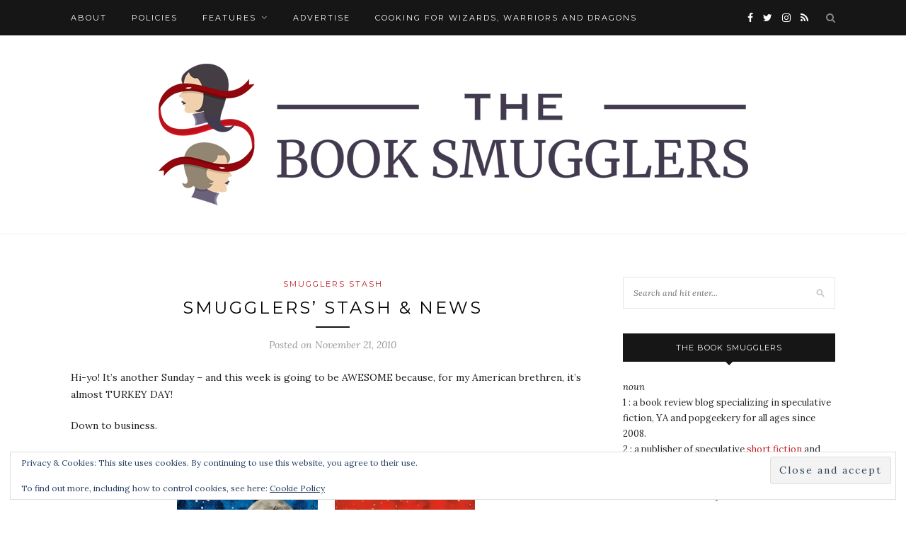

--- FILE ---
content_type: text/html; charset=UTF-8
request_url: https://www.thebooksmugglers.com/2010/11/smugglers-stash-news-23.html
body_size: 24026
content:
<!DOCTYPE html>
<html lang="en-US">
<head>

	<meta charset="UTF-8">
	<meta http-equiv="X-UA-Compatible" content="IE=edge">
	<meta name="viewport" content="width=device-width, initial-scale=1">

	<link rel="profile" href="http://gmpg.org/xfn/11" />
	
		
	<link rel="alternate" type="application/rss+xml" title="The Book Smugglers RSS Feed" href="https://www.thebooksmugglers.com/feed" />
	<link rel="alternate" type="application/atom+xml" title="The Book Smugglers Atom Feed" href="https://www.thebooksmugglers.com/feed/atom" />
	<link rel="pingback" href="https://www.thebooksmugglers.com/xmlrpc.php" />
	
	<meta name='robots' content='index, follow, max-image-preview:large, max-snippet:-1, max-video-preview:-1' />

	<!-- This site is optimized with the Yoast SEO plugin v26.5 - https://yoast.com/wordpress/plugins/seo/ -->
	<title>Smugglers&#039; Stash &amp; News</title>
	<link rel="canonical" href="https://www.thebooksmugglers.com/2010/11/smugglers-stash-news-23.html" />
	<meta property="og:locale" content="en_US" />
	<meta property="og:type" content="article" />
	<meta property="og:title" content="Smugglers&#039; Stash &amp; News" />
	<meta property="og:description" content="Hi-yo! It&#8217;s another Sunday &#8211; and this week is going to be AWESOME because, for my American brethren, it&#8217;s almost TURKEY DAY! Down to business. Monstrumologist Giveaway Winners: The TWO lucky winners that will be taking home copies of The Monstrumologist and The Curse of the Wendigo by Rick Yancey are&#8230; Sarah M (comment #35) Erin (comment #41) Congrats! You know the drill &#8211; send an email to us (contact[at]thebooksmugglers[dot]com) with your snail mail address, and we will get your winnings out to you as soon as possible. Best of 2010 lists, etc&#8230; You&#8217;ve probably noticed that a number of big scale publishers and retailers have released their Top 10 of 2010 lists, broken out by category and genre. Here are a few of the notable titles mentioned: Amazon&#8217;s Top 10 SF/F Titles: #2 &#8211; How to Live Safely in a Science Fictional Universe: A Novel by Charles Yu (Ana&#8217;s Review) #4 &#8211; The Half-Made World by Felix Gilman (we WILL be reviewing this very soon) #5 &#8211; The Hundred Thousand Kingdoms by N.K. Jemisin (Ana&#8217;s Review, Thea&#8217;s Review) Full list HERE (make sure to also check out their Top 10 Teen titles) Kirkus&#8217; 2010 Best Books for Teens (SF/F): [&hellip;]" />
	<meta property="og:url" content="https://www.thebooksmugglers.com/2010/11/smugglers-stash-news-23.html" />
	<meta property="og:site_name" content="The Book Smugglers" />
	<meta property="article:publisher" content="http://facebook.com/booksmugglers" />
	<meta property="article:published_time" content="2010-11-21T17:33:03+00:00" />
	<meta property="og:image" content="https://i0.wp.com/www.thebooksmugglers.com/wp-content/uploads/2009/12/bill-and-ted.jpg?fit=320%2C214&ssl=1" />
	<meta property="og:image:width" content="320" />
	<meta property="og:image:height" content="214" />
	<meta property="og:image:type" content="image/jpeg" />
	<meta name="author" content="Thea" />
	<meta name="twitter:card" content="summary_large_image" />
	<meta name="twitter:creator" content="@booksmugglers" />
	<meta name="twitter:site" content="@booksmugglers" />
	<meta name="twitter:label1" content="Written by" />
	<meta name="twitter:data1" content="Thea" />
	<meta name="twitter:label2" content="Est. reading time" />
	<meta name="twitter:data2" content="1 minute" />
	<script type="application/ld+json" class="yoast-schema-graph">{"@context":"https://schema.org","@graph":[{"@type":"Article","@id":"https://www.thebooksmugglers.com/2010/11/smugglers-stash-news-23.html#article","isPartOf":{"@id":"https://www.thebooksmugglers.com/2010/11/smugglers-stash-news-23.html"},"author":{"name":"Thea","@id":"https://www.thebooksmugglers.com/#/schema/person/a59c9e79a80e2d3d8b462374663d0bff"},"headline":"Smugglers&#8217; Stash &#038; News","datePublished":"2010-11-21T17:33:03+00:00","mainEntityOfPage":{"@id":"https://www.thebooksmugglers.com/2010/11/smugglers-stash-news-23.html"},"wordCount":208,"commentCount":4,"publisher":{"@id":"https://www.thebooksmugglers.com/#organization"},"image":{"@id":"https://www.thebooksmugglers.com/2010/11/smugglers-stash-news-23.html#primaryimage"},"thumbnailUrl":"https://i0.wp.com/www.thebooksmugglers.com/wp-content/uploads/2009/12/bill-and-ted.jpg?fit=320%2C214&ssl=1","keywords":["Best of 2010","Smugglivus 2010"],"articleSection":["Smugglers Stash"],"inLanguage":"en-US","potentialAction":[{"@type":"CommentAction","name":"Comment","target":["https://www.thebooksmugglers.com/2010/11/smugglers-stash-news-23.html#respond"]}]},{"@type":"WebPage","@id":"https://www.thebooksmugglers.com/2010/11/smugglers-stash-news-23.html","url":"https://www.thebooksmugglers.com/2010/11/smugglers-stash-news-23.html","name":"Smugglers' Stash & News","isPartOf":{"@id":"https://www.thebooksmugglers.com/#website"},"primaryImageOfPage":{"@id":"https://www.thebooksmugglers.com/2010/11/smugglers-stash-news-23.html#primaryimage"},"image":{"@id":"https://www.thebooksmugglers.com/2010/11/smugglers-stash-news-23.html#primaryimage"},"thumbnailUrl":"https://i0.wp.com/www.thebooksmugglers.com/wp-content/uploads/2009/12/bill-and-ted.jpg?fit=320%2C214&ssl=1","datePublished":"2010-11-21T17:33:03+00:00","breadcrumb":{"@id":"https://www.thebooksmugglers.com/2010/11/smugglers-stash-news-23.html#breadcrumb"},"inLanguage":"en-US","potentialAction":[{"@type":"ReadAction","target":["https://www.thebooksmugglers.com/2010/11/smugglers-stash-news-23.html"]}]},{"@type":"ImageObject","inLanguage":"en-US","@id":"https://www.thebooksmugglers.com/2010/11/smugglers-stash-news-23.html#primaryimage","url":"https://i0.wp.com/www.thebooksmugglers.com/wp-content/uploads/2009/12/bill-and-ted.jpg?fit=320%2C214&ssl=1","contentUrl":"https://i0.wp.com/www.thebooksmugglers.com/wp-content/uploads/2009/12/bill-and-ted.jpg?fit=320%2C214&ssl=1","width":"320","height":"214"},{"@type":"BreadcrumbList","@id":"https://www.thebooksmugglers.com/2010/11/smugglers-stash-news-23.html#breadcrumb","itemListElement":[{"@type":"ListItem","position":1,"name":"Home","item":"https://www.thebooksmugglers.com/"},{"@type":"ListItem","position":2,"name":"Smugglers&#8217; Stash &#038; News"}]},{"@type":"WebSite","@id":"https://www.thebooksmugglers.com/#website","url":"https://www.thebooksmugglers.com/","name":"The Book Smugglers","description":"Smuggling Since 2007 | Reviewing SF &amp; YA since 2008","publisher":{"@id":"https://www.thebooksmugglers.com/#organization"},"potentialAction":[{"@type":"SearchAction","target":{"@type":"EntryPoint","urlTemplate":"https://www.thebooksmugglers.com/?s={search_term_string}"},"query-input":{"@type":"PropertyValueSpecification","valueRequired":true,"valueName":"search_term_string"}}],"inLanguage":"en-US"},{"@type":"Organization","@id":"https://www.thebooksmugglers.com/#organization","name":"The Book Smugglers","url":"https://www.thebooksmugglers.com/","logo":{"@type":"ImageObject","inLanguage":"en-US","@id":"https://www.thebooksmugglers.com/#/schema/logo/image/","url":"https://www.thebooksmugglers.com/wp-content/uploads/2014/09/Logo_Book_Smugglers_1500px_without_text-300x423.png","contentUrl":"https://www.thebooksmugglers.com/wp-content/uploads/2014/09/Logo_Book_Smugglers_1500px_without_text-300x423.png","width":300,"height":423,"caption":"The Book Smugglers"},"image":{"@id":"https://www.thebooksmugglers.com/#/schema/logo/image/"},"sameAs":["http://facebook.com/booksmugglers","https://x.com/booksmugglers"]},{"@type":"Person","@id":"https://www.thebooksmugglers.com/#/schema/person/a59c9e79a80e2d3d8b462374663d0bff","name":"Thea","image":{"@type":"ImageObject","inLanguage":"en-US","@id":"https://www.thebooksmugglers.com/#/schema/person/image/","url":"https://secure.gravatar.com/avatar/fd8484fdb47d218c9c6b388b9edf9a3d5bb70a007dcfd758aa92003b557f9d94?s=96&d=monsterid&r=g","contentUrl":"https://secure.gravatar.com/avatar/fd8484fdb47d218c9c6b388b9edf9a3d5bb70a007dcfd758aa92003b557f9d94?s=96&d=monsterid&r=g","caption":"Thea"},"description":"Thea James is one half of the maniacal duo behind The Book Smugglers. She is Filipina-American, but grew up in Hawaii, Indonesia, and Japan. A full-time book nerd who works in publishing for her day job, Thea currently resides in Astoria, Queens with her partner and rambunctious cat. COOKING FOR WIZARDS, WARRIORS &amp; DRAGONS (available August 31, 2021) is her first cookbook.","sameAs":["http://www.thebooksmugglers.com"],"url":"https://www.thebooksmugglers.com/author/thea"}]}</script>
	<!-- / Yoast SEO plugin. -->


<link rel='dns-prefetch' href='//www.thebooksmugglers.com' />
<link rel='dns-prefetch' href='//stats.wp.com' />
<link rel='dns-prefetch' href='//fonts.googleapis.com' />
<link rel='dns-prefetch' href='//v0.wordpress.com' />
<link rel='dns-prefetch' href='//widgets.wp.com' />
<link rel='dns-prefetch' href='//s0.wp.com' />
<link rel='dns-prefetch' href='//0.gravatar.com' />
<link rel='dns-prefetch' href='//1.gravatar.com' />
<link rel='dns-prefetch' href='//2.gravatar.com' />
<link rel='dns-prefetch' href='//jetpack.wordpress.com' />
<link rel='dns-prefetch' href='//public-api.wordpress.com' />
<link rel='preconnect' href='//i0.wp.com' />
<link rel="alternate" type="application/rss+xml" title="The Book Smugglers &raquo; Feed" href="https://www.thebooksmugglers.com/feed" />
<link rel="alternate" type="application/rss+xml" title="The Book Smugglers &raquo; Comments Feed" href="https://www.thebooksmugglers.com/comments/feed" />
<link rel="alternate" type="application/rss+xml" title="The Book Smugglers &raquo; Smugglers&#8217; Stash &#038; News Comments Feed" href="https://www.thebooksmugglers.com/2010/11/smugglers-stash-news-23.html/feed" />
<link rel="alternate" title="oEmbed (JSON)" type="application/json+oembed" href="https://www.thebooksmugglers.com/wp-json/oembed/1.0/embed?url=https%3A%2F%2Fwww.thebooksmugglers.com%2F2010%2F11%2Fsmugglers-stash-news-23.html" />
<link rel="alternate" title="oEmbed (XML)" type="text/xml+oembed" href="https://www.thebooksmugglers.com/wp-json/oembed/1.0/embed?url=https%3A%2F%2Fwww.thebooksmugglers.com%2F2010%2F11%2Fsmugglers-stash-news-23.html&#038;format=xml" />
<style id='wp-img-auto-sizes-contain-inline-css' type='text/css'>
img:is([sizes=auto i],[sizes^="auto," i]){contain-intrinsic-size:3000px 1500px}
/*# sourceURL=wp-img-auto-sizes-contain-inline-css */
</style>
<link rel='stylesheet' id='jetpack_related-posts-css' href='https://www.thebooksmugglers.com/wp-content/plugins/jetpack/modules/related-posts/related-posts.css?ver=20240116' type='text/css' media='all' />
<style id='wp-emoji-styles-inline-css' type='text/css'>

	img.wp-smiley, img.emoji {
		display: inline !important;
		border: none !important;
		box-shadow: none !important;
		height: 1em !important;
		width: 1em !important;
		margin: 0 0.07em !important;
		vertical-align: -0.1em !important;
		background: none !important;
		padding: 0 !important;
	}
/*# sourceURL=wp-emoji-styles-inline-css */
</style>
<style id='wp-block-library-inline-css' type='text/css'>
:root{--wp-block-synced-color:#7a00df;--wp-block-synced-color--rgb:122,0,223;--wp-bound-block-color:var(--wp-block-synced-color);--wp-editor-canvas-background:#ddd;--wp-admin-theme-color:#007cba;--wp-admin-theme-color--rgb:0,124,186;--wp-admin-theme-color-darker-10:#006ba1;--wp-admin-theme-color-darker-10--rgb:0,107,160.5;--wp-admin-theme-color-darker-20:#005a87;--wp-admin-theme-color-darker-20--rgb:0,90,135;--wp-admin-border-width-focus:2px}@media (min-resolution:192dpi){:root{--wp-admin-border-width-focus:1.5px}}.wp-element-button{cursor:pointer}:root .has-very-light-gray-background-color{background-color:#eee}:root .has-very-dark-gray-background-color{background-color:#313131}:root .has-very-light-gray-color{color:#eee}:root .has-very-dark-gray-color{color:#313131}:root .has-vivid-green-cyan-to-vivid-cyan-blue-gradient-background{background:linear-gradient(135deg,#00d084,#0693e3)}:root .has-purple-crush-gradient-background{background:linear-gradient(135deg,#34e2e4,#4721fb 50%,#ab1dfe)}:root .has-hazy-dawn-gradient-background{background:linear-gradient(135deg,#faaca8,#dad0ec)}:root .has-subdued-olive-gradient-background{background:linear-gradient(135deg,#fafae1,#67a671)}:root .has-atomic-cream-gradient-background{background:linear-gradient(135deg,#fdd79a,#004a59)}:root .has-nightshade-gradient-background{background:linear-gradient(135deg,#330968,#31cdcf)}:root .has-midnight-gradient-background{background:linear-gradient(135deg,#020381,#2874fc)}:root{--wp--preset--font-size--normal:16px;--wp--preset--font-size--huge:42px}.has-regular-font-size{font-size:1em}.has-larger-font-size{font-size:2.625em}.has-normal-font-size{font-size:var(--wp--preset--font-size--normal)}.has-huge-font-size{font-size:var(--wp--preset--font-size--huge)}.has-text-align-center{text-align:center}.has-text-align-left{text-align:left}.has-text-align-right{text-align:right}.has-fit-text{white-space:nowrap!important}#end-resizable-editor-section{display:none}.aligncenter{clear:both}.items-justified-left{justify-content:flex-start}.items-justified-center{justify-content:center}.items-justified-right{justify-content:flex-end}.items-justified-space-between{justify-content:space-between}.screen-reader-text{border:0;clip-path:inset(50%);height:1px;margin:-1px;overflow:hidden;padding:0;position:absolute;width:1px;word-wrap:normal!important}.screen-reader-text:focus{background-color:#ddd;clip-path:none;color:#444;display:block;font-size:1em;height:auto;left:5px;line-height:normal;padding:15px 23px 14px;text-decoration:none;top:5px;width:auto;z-index:100000}html :where(.has-border-color){border-style:solid}html :where([style*=border-top-color]){border-top-style:solid}html :where([style*=border-right-color]){border-right-style:solid}html :where([style*=border-bottom-color]){border-bottom-style:solid}html :where([style*=border-left-color]){border-left-style:solid}html :where([style*=border-width]){border-style:solid}html :where([style*=border-top-width]){border-top-style:solid}html :where([style*=border-right-width]){border-right-style:solid}html :where([style*=border-bottom-width]){border-bottom-style:solid}html :where([style*=border-left-width]){border-left-style:solid}html :where(img[class*=wp-image-]){height:auto;max-width:100%}:where(figure){margin:0 0 1em}html :where(.is-position-sticky){--wp-admin--admin-bar--position-offset:var(--wp-admin--admin-bar--height,0px)}@media screen and (max-width:600px){html :where(.is-position-sticky){--wp-admin--admin-bar--position-offset:0px}}

/*# sourceURL=wp-block-library-inline-css */
</style><style id='global-styles-inline-css' type='text/css'>
:root{--wp--preset--aspect-ratio--square: 1;--wp--preset--aspect-ratio--4-3: 4/3;--wp--preset--aspect-ratio--3-4: 3/4;--wp--preset--aspect-ratio--3-2: 3/2;--wp--preset--aspect-ratio--2-3: 2/3;--wp--preset--aspect-ratio--16-9: 16/9;--wp--preset--aspect-ratio--9-16: 9/16;--wp--preset--color--black: #000000;--wp--preset--color--cyan-bluish-gray: #abb8c3;--wp--preset--color--white: #ffffff;--wp--preset--color--pale-pink: #f78da7;--wp--preset--color--vivid-red: #cf2e2e;--wp--preset--color--luminous-vivid-orange: #ff6900;--wp--preset--color--luminous-vivid-amber: #fcb900;--wp--preset--color--light-green-cyan: #7bdcb5;--wp--preset--color--vivid-green-cyan: #00d084;--wp--preset--color--pale-cyan-blue: #8ed1fc;--wp--preset--color--vivid-cyan-blue: #0693e3;--wp--preset--color--vivid-purple: #9b51e0;--wp--preset--gradient--vivid-cyan-blue-to-vivid-purple: linear-gradient(135deg,rgb(6,147,227) 0%,rgb(155,81,224) 100%);--wp--preset--gradient--light-green-cyan-to-vivid-green-cyan: linear-gradient(135deg,rgb(122,220,180) 0%,rgb(0,208,130) 100%);--wp--preset--gradient--luminous-vivid-amber-to-luminous-vivid-orange: linear-gradient(135deg,rgb(252,185,0) 0%,rgb(255,105,0) 100%);--wp--preset--gradient--luminous-vivid-orange-to-vivid-red: linear-gradient(135deg,rgb(255,105,0) 0%,rgb(207,46,46) 100%);--wp--preset--gradient--very-light-gray-to-cyan-bluish-gray: linear-gradient(135deg,rgb(238,238,238) 0%,rgb(169,184,195) 100%);--wp--preset--gradient--cool-to-warm-spectrum: linear-gradient(135deg,rgb(74,234,220) 0%,rgb(151,120,209) 20%,rgb(207,42,186) 40%,rgb(238,44,130) 60%,rgb(251,105,98) 80%,rgb(254,248,76) 100%);--wp--preset--gradient--blush-light-purple: linear-gradient(135deg,rgb(255,206,236) 0%,rgb(152,150,240) 100%);--wp--preset--gradient--blush-bordeaux: linear-gradient(135deg,rgb(254,205,165) 0%,rgb(254,45,45) 50%,rgb(107,0,62) 100%);--wp--preset--gradient--luminous-dusk: linear-gradient(135deg,rgb(255,203,112) 0%,rgb(199,81,192) 50%,rgb(65,88,208) 100%);--wp--preset--gradient--pale-ocean: linear-gradient(135deg,rgb(255,245,203) 0%,rgb(182,227,212) 50%,rgb(51,167,181) 100%);--wp--preset--gradient--electric-grass: linear-gradient(135deg,rgb(202,248,128) 0%,rgb(113,206,126) 100%);--wp--preset--gradient--midnight: linear-gradient(135deg,rgb(2,3,129) 0%,rgb(40,116,252) 100%);--wp--preset--font-size--small: 13px;--wp--preset--font-size--medium: 20px;--wp--preset--font-size--large: 36px;--wp--preset--font-size--x-large: 42px;--wp--preset--spacing--20: 0.44rem;--wp--preset--spacing--30: 0.67rem;--wp--preset--spacing--40: 1rem;--wp--preset--spacing--50: 1.5rem;--wp--preset--spacing--60: 2.25rem;--wp--preset--spacing--70: 3.38rem;--wp--preset--spacing--80: 5.06rem;--wp--preset--shadow--natural: 6px 6px 9px rgba(0, 0, 0, 0.2);--wp--preset--shadow--deep: 12px 12px 50px rgba(0, 0, 0, 0.4);--wp--preset--shadow--sharp: 6px 6px 0px rgba(0, 0, 0, 0.2);--wp--preset--shadow--outlined: 6px 6px 0px -3px rgb(255, 255, 255), 6px 6px rgb(0, 0, 0);--wp--preset--shadow--crisp: 6px 6px 0px rgb(0, 0, 0);}:where(.is-layout-flex){gap: 0.5em;}:where(.is-layout-grid){gap: 0.5em;}body .is-layout-flex{display: flex;}.is-layout-flex{flex-wrap: wrap;align-items: center;}.is-layout-flex > :is(*, div){margin: 0;}body .is-layout-grid{display: grid;}.is-layout-grid > :is(*, div){margin: 0;}:where(.wp-block-columns.is-layout-flex){gap: 2em;}:where(.wp-block-columns.is-layout-grid){gap: 2em;}:where(.wp-block-post-template.is-layout-flex){gap: 1.25em;}:where(.wp-block-post-template.is-layout-grid){gap: 1.25em;}.has-black-color{color: var(--wp--preset--color--black) !important;}.has-cyan-bluish-gray-color{color: var(--wp--preset--color--cyan-bluish-gray) !important;}.has-white-color{color: var(--wp--preset--color--white) !important;}.has-pale-pink-color{color: var(--wp--preset--color--pale-pink) !important;}.has-vivid-red-color{color: var(--wp--preset--color--vivid-red) !important;}.has-luminous-vivid-orange-color{color: var(--wp--preset--color--luminous-vivid-orange) !important;}.has-luminous-vivid-amber-color{color: var(--wp--preset--color--luminous-vivid-amber) !important;}.has-light-green-cyan-color{color: var(--wp--preset--color--light-green-cyan) !important;}.has-vivid-green-cyan-color{color: var(--wp--preset--color--vivid-green-cyan) !important;}.has-pale-cyan-blue-color{color: var(--wp--preset--color--pale-cyan-blue) !important;}.has-vivid-cyan-blue-color{color: var(--wp--preset--color--vivid-cyan-blue) !important;}.has-vivid-purple-color{color: var(--wp--preset--color--vivid-purple) !important;}.has-black-background-color{background-color: var(--wp--preset--color--black) !important;}.has-cyan-bluish-gray-background-color{background-color: var(--wp--preset--color--cyan-bluish-gray) !important;}.has-white-background-color{background-color: var(--wp--preset--color--white) !important;}.has-pale-pink-background-color{background-color: var(--wp--preset--color--pale-pink) !important;}.has-vivid-red-background-color{background-color: var(--wp--preset--color--vivid-red) !important;}.has-luminous-vivid-orange-background-color{background-color: var(--wp--preset--color--luminous-vivid-orange) !important;}.has-luminous-vivid-amber-background-color{background-color: var(--wp--preset--color--luminous-vivid-amber) !important;}.has-light-green-cyan-background-color{background-color: var(--wp--preset--color--light-green-cyan) !important;}.has-vivid-green-cyan-background-color{background-color: var(--wp--preset--color--vivid-green-cyan) !important;}.has-pale-cyan-blue-background-color{background-color: var(--wp--preset--color--pale-cyan-blue) !important;}.has-vivid-cyan-blue-background-color{background-color: var(--wp--preset--color--vivid-cyan-blue) !important;}.has-vivid-purple-background-color{background-color: var(--wp--preset--color--vivid-purple) !important;}.has-black-border-color{border-color: var(--wp--preset--color--black) !important;}.has-cyan-bluish-gray-border-color{border-color: var(--wp--preset--color--cyan-bluish-gray) !important;}.has-white-border-color{border-color: var(--wp--preset--color--white) !important;}.has-pale-pink-border-color{border-color: var(--wp--preset--color--pale-pink) !important;}.has-vivid-red-border-color{border-color: var(--wp--preset--color--vivid-red) !important;}.has-luminous-vivid-orange-border-color{border-color: var(--wp--preset--color--luminous-vivid-orange) !important;}.has-luminous-vivid-amber-border-color{border-color: var(--wp--preset--color--luminous-vivid-amber) !important;}.has-light-green-cyan-border-color{border-color: var(--wp--preset--color--light-green-cyan) !important;}.has-vivid-green-cyan-border-color{border-color: var(--wp--preset--color--vivid-green-cyan) !important;}.has-pale-cyan-blue-border-color{border-color: var(--wp--preset--color--pale-cyan-blue) !important;}.has-vivid-cyan-blue-border-color{border-color: var(--wp--preset--color--vivid-cyan-blue) !important;}.has-vivid-purple-border-color{border-color: var(--wp--preset--color--vivid-purple) !important;}.has-vivid-cyan-blue-to-vivid-purple-gradient-background{background: var(--wp--preset--gradient--vivid-cyan-blue-to-vivid-purple) !important;}.has-light-green-cyan-to-vivid-green-cyan-gradient-background{background: var(--wp--preset--gradient--light-green-cyan-to-vivid-green-cyan) !important;}.has-luminous-vivid-amber-to-luminous-vivid-orange-gradient-background{background: var(--wp--preset--gradient--luminous-vivid-amber-to-luminous-vivid-orange) !important;}.has-luminous-vivid-orange-to-vivid-red-gradient-background{background: var(--wp--preset--gradient--luminous-vivid-orange-to-vivid-red) !important;}.has-very-light-gray-to-cyan-bluish-gray-gradient-background{background: var(--wp--preset--gradient--very-light-gray-to-cyan-bluish-gray) !important;}.has-cool-to-warm-spectrum-gradient-background{background: var(--wp--preset--gradient--cool-to-warm-spectrum) !important;}.has-blush-light-purple-gradient-background{background: var(--wp--preset--gradient--blush-light-purple) !important;}.has-blush-bordeaux-gradient-background{background: var(--wp--preset--gradient--blush-bordeaux) !important;}.has-luminous-dusk-gradient-background{background: var(--wp--preset--gradient--luminous-dusk) !important;}.has-pale-ocean-gradient-background{background: var(--wp--preset--gradient--pale-ocean) !important;}.has-electric-grass-gradient-background{background: var(--wp--preset--gradient--electric-grass) !important;}.has-midnight-gradient-background{background: var(--wp--preset--gradient--midnight) !important;}.has-small-font-size{font-size: var(--wp--preset--font-size--small) !important;}.has-medium-font-size{font-size: var(--wp--preset--font-size--medium) !important;}.has-large-font-size{font-size: var(--wp--preset--font-size--large) !important;}.has-x-large-font-size{font-size: var(--wp--preset--font-size--x-large) !important;}
/*# sourceURL=global-styles-inline-css */
</style>

<style id='classic-theme-styles-inline-css' type='text/css'>
/*! This file is auto-generated */
.wp-block-button__link{color:#fff;background-color:#32373c;border-radius:9999px;box-shadow:none;text-decoration:none;padding:calc(.667em + 2px) calc(1.333em + 2px);font-size:1.125em}.wp-block-file__button{background:#32373c;color:#fff;text-decoration:none}
/*# sourceURL=/wp-includes/css/classic-themes.min.css */
</style>
<link rel='stylesheet' id='mpp_gutenberg-css' href='https://www.thebooksmugglers.com/wp-content/plugins/metronet-profile-picture/dist/blocks.style.build.css?ver=2.6.3' type='text/css' media='all' />
<link rel='stylesheet' id='contact-form-7-css' href='https://www.thebooksmugglers.com/wp-content/plugins/contact-form-7/includes/css/styles.css?ver=6.1.4' type='text/css' media='all' />
<link rel='stylesheet' id='responsive-lightbox-swipebox-css' href='https://www.thebooksmugglers.com/wp-content/plugins/responsive-lightbox/assets/swipebox/swipebox.min.css?ver=1.5.2' type='text/css' media='all' />
<link rel='stylesheet' id='wp-polls-css' href='https://www.thebooksmugglers.com/wp-content/plugins/wp-polls/polls-css.css?ver=2.77.3' type='text/css' media='all' />
<style id='wp-polls-inline-css' type='text/css'>
.wp-polls .pollbar {
	margin: 1px;
	font-size: 8px;
	line-height: 10px;
	height: 10px;
	background-image: url('https://www.thebooksmugglers.com/wp-content/plugins/wp-polls/images/default_gradient/pollbg.gif');
	border: 1px solid #B2181;
}

/*# sourceURL=wp-polls-inline-css */
</style>
<link rel='stylesheet' id='sp_style-css' href='https://www.thebooksmugglers.com/wp-content/themes/redwood/style.css?ver=6.9' type='text/css' media='all' />
<link rel='stylesheet' id='child-style-css' href='https://www.thebooksmugglers.com/wp-content/themes/redwood-child%20copy/style.css?ver=1.4' type='text/css' media='all' />
<link rel='stylesheet' id='fontawesome-css-css' href='https://www.thebooksmugglers.com/wp-content/themes/redwood/css/font-awesome.min.css?ver=6.9' type='text/css' media='all' />
<link rel='stylesheet' id='bxslider-css-css' href='https://www.thebooksmugglers.com/wp-content/themes/redwood/css/jquery.bxslider.css?ver=6.9' type='text/css' media='all' />
<link rel='stylesheet' id='responsive-css' href='https://www.thebooksmugglers.com/wp-content/themes/redwood/css/responsive.css?ver=6.9' type='text/css' media='all' />
<link rel='stylesheet' id='redwood-fonts-css' href='//fonts.googleapis.com/css?family=Lora%3A400%2C700%2C400italic%2C700italic%26subset%3Dlatin%2Clatin-ext%7CMontserrat%3A400%2C700%26subset%3Dlatin%2Clatin-ext&#038;ver=1.0.0' type='text/css' media='all' />
<link rel='stylesheet' id='jetpack_likes-css' href='https://www.thebooksmugglers.com/wp-content/plugins/jetpack/modules/likes/style.css?ver=15.3.1' type='text/css' media='all' />
<link rel='stylesheet' id='jetpack-subscriptions-css' href='https://www.thebooksmugglers.com/wp-content/plugins/jetpack/_inc/build/subscriptions/subscriptions.min.css?ver=15.3.1' type='text/css' media='all' />
<link rel='stylesheet' id='jetpack-swiper-library-css' href='https://www.thebooksmugglers.com/wp-content/plugins/jetpack/_inc/blocks/swiper.css?ver=15.3.1' type='text/css' media='all' />
<link rel='stylesheet' id='jetpack-carousel-css' href='https://www.thebooksmugglers.com/wp-content/plugins/jetpack/modules/carousel/jetpack-carousel.css?ver=15.3.1' type='text/css' media='all' />
<script type="text/javascript" id="jetpack_related-posts-js-extra">
/* <![CDATA[ */
var related_posts_js_options = {"post_heading":"h4"};
//# sourceURL=jetpack_related-posts-js-extra
/* ]]> */
</script>
<script type="text/javascript" src="https://www.thebooksmugglers.com/wp-content/plugins/jetpack/_inc/build/related-posts/related-posts.min.js?ver=20240116" id="jetpack_related-posts-js"></script>
<script type="text/javascript" src="https://www.thebooksmugglers.com/wp-includes/js/jquery/jquery.min.js?ver=3.7.1" id="jquery-core-js"></script>
<script type="text/javascript" src="https://www.thebooksmugglers.com/wp-includes/js/jquery/jquery-migrate.min.js?ver=3.4.1" id="jquery-migrate-js"></script>
<script type="text/javascript" src="https://www.thebooksmugglers.com/wp-content/plugins/fd-footnotes/fdfootnotes.js?ver=1.34" id="fdfootnote_script-js"></script>
<script type="text/javascript" src="https://www.thebooksmugglers.com/wp-content/plugins/responsive-lightbox/assets/swipebox/jquery.swipebox.min.js?ver=1.5.2" id="responsive-lightbox-swipebox-js"></script>
<script type="text/javascript" src="https://www.thebooksmugglers.com/wp-includes/js/underscore.min.js?ver=1.13.7" id="underscore-js"></script>
<script type="text/javascript" src="https://www.thebooksmugglers.com/wp-content/plugins/responsive-lightbox/assets/infinitescroll/infinite-scroll.pkgd.min.js?ver=4.0.1" id="responsive-lightbox-infinite-scroll-js"></script>
<script type="text/javascript" id="responsive-lightbox-js-before">
/* <![CDATA[ */
var rlArgs = {"script":"swipebox","selector":"lightbox","customEvents":"","activeGalleries":true,"animation":true,"hideCloseButtonOnMobile":false,"removeBarsOnMobile":false,"hideBars":true,"hideBarsDelay":5000,"videoMaxWidth":1080,"useSVG":true,"loopAtEnd":false,"woocommerce_gallery":false,"ajaxurl":"https:\/\/www.thebooksmugglers.com\/wp-admin\/admin-ajax.php","nonce":"a0325a9714","preview":false,"postId":12162,"scriptExtension":false};

//# sourceURL=responsive-lightbox-js-before
/* ]]> */
</script>
<script type="text/javascript" src="https://www.thebooksmugglers.com/wp-content/plugins/responsive-lightbox/js/front.js?ver=2.5.4" id="responsive-lightbox-js"></script>
<link rel="https://api.w.org/" href="https://www.thebooksmugglers.com/wp-json/" /><link rel="alternate" title="JSON" type="application/json" href="https://www.thebooksmugglers.com/wp-json/wp/v2/posts/12162" /><link rel="EditURI" type="application/rsd+xml" title="RSD" href="https://www.thebooksmugglers.com/xmlrpc.php?rsd" />
<meta name="generator" content="WordPress 6.9" />
<link rel='shortlink' href='https://wp.me/ppv76-3aa' />
	<style>img#wpstats{display:none}</style>
		    <style type="text/css">
	
		#logo { padding-top:40px; padding-bottom:40px; }
				
						#nav-wrapper .menu li a:hover {  color:; }
		
		#nav-wrapper .menu .sub-menu, #nav-wrapper .menu .children { background: ; }
		#nav-wrapper ul.menu ul a, #nav-wrapper .menu ul ul a {  color:; }
		#nav-wrapper ul.menu ul a:hover, #nav-wrapper .menu ul ul a:hover { color: ; background:; }
		
		.slicknav_nav { background:; }
		.slicknav_nav a { color:; }
		.slicknav_menu .slicknav_icon-bar { background-color:; }
		
		#top-social a { color:; }
		#top-social a:hover { color:#c31f26; }
		#top-search i { color:; }
		
		.widget-title { background: ; color: ;}
		.widget-title:after { border-top-color:; }
				.social-widget a { color:; }
		.social-widget a:hover { color:#c31f26; }
		
		#footer { background:; }
		#footer-social a { color:; }
		#footer-social a:hover { color:#c31f26; }
		#footer-social { border-color:; }
		.copyright { color:; }
		.copyright a { color:; }
		
		.post-header h2 a, .post-header h1 { color:; }
		.title-divider { color:; }
		.post-entry p { color:; }
		.post-entry h1, .post-entry h2, .post-entry h3, .post-entry h4, .post-entry h5, .post-entry h6 { color:; }
		.more-link { color:; }
		a.more-link:hover { color:#c31f26; }
		.more-line { color:#c31f26; }
		.more-link:hover > .more-line { color:#c31f26; }
		.post-share-box.share-buttons a { color:; }
		.post-share-box.share-buttons a:hover { color:#c31f26; }
		
		.mc4wp-form { background:; }
		.mc4wp-form label { color:; }
		.mc4wp-form button, .mc4wp-form input[type=button], .mc4wp-form input[type=submit] { background:; color:; }
		.mc4wp-form button:hover, .mc4wp-form input[type=button]:hover, .mc4wp-form input[type=submit]:hover { background:#c31f26; color:; }
		
		a, .post-header .cat a { color:#c31f26; }
		.post-header .cat a { border-color:#c31f26; }
		
				
    </style>
    <link rel="icon" href="https://i0.wp.com/www.thebooksmugglers.com/wp-content/uploads/2015/01/cropped-croppedhed.png?fit=32%2C32&#038;ssl=1" sizes="32x32" />
<link rel="icon" href="https://i0.wp.com/www.thebooksmugglers.com/wp-content/uploads/2015/01/cropped-croppedhed.png?fit=192%2C192&#038;ssl=1" sizes="192x192" />
<link rel="apple-touch-icon" href="https://i0.wp.com/www.thebooksmugglers.com/wp-content/uploads/2015/01/cropped-croppedhed.png?fit=180%2C180&#038;ssl=1" />
<meta name="msapplication-TileImage" content="https://i0.wp.com/www.thebooksmugglers.com/wp-content/uploads/2015/01/cropped-croppedhed.png?fit=270%2C270&#038;ssl=1" />
	
<link rel='stylesheet' id='eu-cookie-law-style-css' href='https://www.thebooksmugglers.com/wp-content/plugins/jetpack/modules/widgets/eu-cookie-law/style.css?ver=15.3.1' type='text/css' media='all' />
</head>

<body class="wp-singular post-template-default single single-post postid-12162 single-format-standard wp-theme-redwood wp-child-theme-redwood-childcopy">

	<div id="top-bar">
		
		<div class="container">
			
			<div id="nav-wrapper">
				<ul id="menu-nav-bar" class="menu"><li id="menu-item-31777" class="menu-item menu-item-type-post_type menu-item-object-page menu-item-31777"><a href="https://www.thebooksmugglers.com/about">About</a></li>
<li id="menu-item-31778" class="menu-item menu-item-type-post_type menu-item-object-page menu-item-privacy-policy menu-item-31778"><a rel="privacy-policy" href="https://www.thebooksmugglers.com/about/review-policy">Policies</a></li>
<li id="menu-item-31769" class="menu-item menu-item-type-post_type menu-item-object-page menu-item-has-children menu-item-31769"><a href="https://www.thebooksmugglers.com/features">Features</a>
<ul class="sub-menu">
	<li id="menu-item-31772" class="menu-item menu-item-type-post_type menu-item-object-page menu-item-31772"><a href="https://www.thebooksmugglers.com/features/old-school-wednesdays">Old School Wednesdays</a></li>
	<li id="menu-item-31771" class="menu-item menu-item-type-post_type menu-item-object-page menu-item-31771"><a href="https://www.thebooksmugglers.com/features/sff-in-conversation">SFF in Conversation</a></li>
	<li id="menu-item-43399" class="menu-item menu-item-type-taxonomy menu-item-object-category menu-item-43399"><a href="https://www.thebooksmugglers.com/category/smuggler-specialties/women-to-read">Women To Read</a></li>
	<li id="menu-item-43397" class="menu-item menu-item-type-taxonomy menu-item-object-category menu-item-43397"><a href="https://www.thebooksmugglers.com/category/smuggler-specialties/x-marks-the-story">X Marks The Story</a></li>
	<li id="menu-item-43398" class="menu-item menu-item-type-taxonomy menu-item-object-category menu-item-43398"><a href="https://www.thebooksmugglers.com/category/smuggler-specialties/trash-and-treasure">Trash and Treasure</a></li>
	<li id="menu-item-35636" class="menu-item menu-item-type-post_type menu-item-object-page menu-item-35636"><a href="https://www.thebooksmugglers.com/features/decoding-the-newbery">Decoding the Newbery</a></li>
</ul>
</li>
<li id="menu-item-43395" class="menu-item menu-item-type-post_type menu-item-object-page menu-item-43395"><a href="https://www.thebooksmugglers.com/advertise">Advertise</a></li>
<li id="menu-item-45723" class="menu-item menu-item-type-post_type menu-item-object-page menu-item-45723"><a href="https://www.thebooksmugglers.com/cooking-for-wizards-warriors-and-dragons">COOKING FOR WIZARDS, WARRIORS AND DRAGONS</a></li>
</ul>			</div>
			
			<div class="menu-mobile"></div>
			
						<div id="top-search">
				<a href="#" class="search"><i class="fa fa-search"></i></a>
				<div class="show-search">
					<form role="search" method="get" id="searchform" action="https://www.thebooksmugglers.com/">
		<input type="text" placeholder="Search and hit enter..." name="s" id="s" />
</form>				</div>
			</div>
						
						<div id="top-social" >
			
				<a href="https://facebook.com/booksmugglers" target="_blank"><i class="fa fa-facebook"></i></a>				<a href="https://twitter.com/booksmugglers" target="_blank"><i class="fa fa-twitter"></i></a>				<a href="https://instagram.com/booksmugglers" target="_blank"><i class="fa fa-instagram"></i></a>																																												<a href="http://www.thebooksmugglers.com/feed" target="_blank"><i class="fa fa-rss"></i></a>				
			</div>
						
		</div>
		
	</div>
	
	<header id="header" >
		
		<div class="container">
			
			<div id="logo">
				
									
											<h2><a href="https://www.thebooksmugglers.com"><img src="http://www.thebooksmugglers.com/wp-content/uploads/2018/01/logo-booksmugglersblog.png" alt="The Book Smugglers" /></a></h2>
										
								
			</div>
			
		</div>
		
	</header>	
	<div class="container">
		
		<div id="content">
			
						
			<div id="main" >
			
								
					<article id="post-12162" class="post-12162 post type-post status-publish format-standard has-post-thumbnail hentry category-smugglers-stash tag-best-of-2010 tag-smugglivus-2010">
					
	<div class="post-header">
		
				<span class="cat"><a href="https://www.thebooksmugglers.com/category/smugglers-stash" rel="category tag">Smugglers Stash</a></span>
				
					<h1 class="entry-title">Smugglers&#8217; Stash &#038; News</h1>
				
		<span class="title-divider"></span>
		
				<span class="post-date">Posted on <span class="date updated published">November 21, 2010</span></span>
				
	</div>
	
			
								
		
	<div class="post-entry">
		
				
			<p>Hi-yo! It&#8217;s another Sunday &#8211; and this week is going to be AWESOME because, for my American brethren, it&#8217;s almost TURKEY DAY!</p>
<p>Down to business.</p>
<p><strong><u>Monstrumologist Giveaway Winners:</u></strong></p>
<p align="center"><a class="lightbox"  title ="Monstrumologist" href="https://i0.wp.com/www.thebooksmugglers.com/wp-content/uploads/2010/11/Monstrumologist.jpg" data-rel="lightbox-image-0" data-rl_title="" data-rl_caption=""><img data-recalc-dims="1" fetchpriority="high" decoding="async" data-attachment-id="12079" data-permalink="https://www.thebooksmugglers.com/2010/11/giveawaythe-monstrumologist-and-the-curse-of-the-wendigo.html/monstrumologist-4" data-orig-file="https://i0.wp.com/www.thebooksmugglers.com/wp-content/uploads/2010/11/Monstrumologist.jpg?fit=825%2C1238&amp;ssl=1" data-orig-size="825,1238" data-comments-opened="1" data-image-meta="{&quot;aperture&quot;:&quot;0&quot;,&quot;credit&quot;:&quot;&quot;,&quot;camera&quot;:&quot;&quot;,&quot;caption&quot;:&quot;&quot;,&quot;created_timestamp&quot;:&quot;0&quot;,&quot;copyright&quot;:&quot;&quot;,&quot;focal_length&quot;:&quot;0&quot;,&quot;iso&quot;:&quot;0&quot;,&quot;shutter_speed&quot;:&quot;0&quot;,&quot;title&quot;:&quot;&quot;}" data-image-title="Monstrumologist" data-image-description="" data-image-caption="" data-medium-file="https://i0.wp.com/www.thebooksmugglers.com/wp-content/uploads/2010/11/Monstrumologist.jpg?fit=199%2C300&amp;ssl=1" data-large-file="https://i0.wp.com/www.thebooksmugglers.com/wp-content/uploads/2010/11/Monstrumologist.jpg?fit=400%2C601&amp;ssl=1" src="https://i0.wp.com/www.thebooksmugglers.com/wp-content/uploads/2010/11/Monstrumologist-199x300.jpg?resize=199%2C300" alt="" title="" width="199" height="300" class="alignnone size-medium wp-image-12079" srcset="https://i0.wp.com/www.thebooksmugglers.com/wp-content/uploads/2010/11/Monstrumologist.jpg?resize=199%2C300&amp;ssl=1 199w, https://i0.wp.com/www.thebooksmugglers.com/wp-content/uploads/2010/11/Monstrumologist.jpg?resize=682%2C1024&amp;ssl=1 682w, https://i0.wp.com/www.thebooksmugglers.com/wp-content/uploads/2010/11/Monstrumologist.jpg?w=825&amp;ssl=1 825w" sizes="(max-width: 199px) 100vw, 199px" /></a> <a class="lightbox"  title ="Curse of the Wendigo" href="https://i0.wp.com/www.thebooksmugglers.com/wp-content/uploads/2010/07/Curse-of-the-Wendigo.jpg" data-rel="lightbox-image-1" data-rl_title="" data-rl_caption=""><img data-recalc-dims="1" decoding="async" data-attachment-id="10782" data-permalink="https://www.thebooksmugglers.com/2010/07/on-the-smugglers-radar-26.html/curse-of-the-wendigo" data-orig-file="https://i0.wp.com/www.thebooksmugglers.com/wp-content/uploads/2010/07/Curse-of-the-Wendigo.jpg?fit=316%2C477&amp;ssl=1" data-orig-size="316,477" data-comments-opened="1" data-image-meta="{&quot;aperture&quot;:&quot;0&quot;,&quot;credit&quot;:&quot;&quot;,&quot;camera&quot;:&quot;&quot;,&quot;caption&quot;:&quot;&quot;,&quot;created_timestamp&quot;:&quot;0&quot;,&quot;copyright&quot;:&quot;&quot;,&quot;focal_length&quot;:&quot;0&quot;,&quot;iso&quot;:&quot;0&quot;,&quot;shutter_speed&quot;:&quot;0&quot;,&quot;title&quot;:&quot;&quot;}" data-image-title="Curse of the Wendigo" data-image-description="" data-image-caption="" data-medium-file="https://i0.wp.com/www.thebooksmugglers.com/wp-content/uploads/2010/07/Curse-of-the-Wendigo.jpg?fit=198%2C300&amp;ssl=1" data-large-file="https://i0.wp.com/www.thebooksmugglers.com/wp-content/uploads/2010/07/Curse-of-the-Wendigo.jpg?fit=316%2C477&amp;ssl=1" src="https://i0.wp.com/www.thebooksmugglers.com/wp-content/uploads/2010/07/Curse-of-the-Wendigo-198x300.jpg?resize=198%2C300" alt="" title="" width="198" height="300" class="alignnone size-medium wp-image-10782" srcset="https://i0.wp.com/www.thebooksmugglers.com/wp-content/uploads/2010/07/Curse-of-the-Wendigo.jpg?resize=198%2C300&amp;ssl=1 198w, https://i0.wp.com/www.thebooksmugglers.com/wp-content/uploads/2010/07/Curse-of-the-Wendigo.jpg?w=316&amp;ssl=1 316w" sizes="(max-width: 198px) 100vw, 198px" /></a></p>
<p>The TWO lucky winners that will be taking home copies of <em>The Monstrumologist</em> and <em>The Curse of the Wendigo</em> by Rick Yancey are&#8230;</p>
<div align="center"><big><strong><a href="http://urbanfantasyreader.blogspot.com/">Sarah M</a></strong> (comment #35)</big></div>
<div align="center"><big><strong>Erin</strong> (comment #41)</big></div>
<p>Congrats! You know the drill &#8211; send an email to us (contact[at]thebooksmugglers[dot]com) with your snail mail address, and we will get your winnings out to you as soon as possible. </p>
<p><strong><u>Best of 2010 lists, etc&#8230;</u></strong></p>
<p>You&#8217;ve probably noticed that a number of big scale publishers and retailers have released their Top 10 of 2010 lists, broken out by category and genre. Here are a few of the notable titles mentioned:</p>
<p><strong>Amazon&#8217;s Top 10 SF/F Titles:</strong></p>
<p align="center"><a class="lightbox"  title ="The Half-Made World" href="https://i0.wp.com/www.thebooksmugglers.com/wp-content/uploads/2010/05/The-Half-Made-World.jpg" data-rel="lightbox-image-2" data-rl_title="" data-rl_caption=""><img data-recalc-dims="1" decoding="async" data-attachment-id="9996" data-permalink="https://www.thebooksmugglers.com/2010/05/on-the-smugglers-radar-21.html/the-half-made-world" data-orig-file="https://i0.wp.com/www.thebooksmugglers.com/wp-content/uploads/2010/05/The-Half-Made-World.jpg?fit=401%2C600&amp;ssl=1" data-orig-size="401,600" data-comments-opened="1" data-image-meta="{&quot;aperture&quot;:&quot;0&quot;,&quot;credit&quot;:&quot;&quot;,&quot;camera&quot;:&quot;&quot;,&quot;caption&quot;:&quot;&quot;,&quot;created_timestamp&quot;:&quot;0&quot;,&quot;copyright&quot;:&quot;&quot;,&quot;focal_length&quot;:&quot;0&quot;,&quot;iso&quot;:&quot;0&quot;,&quot;shutter_speed&quot;:&quot;0&quot;,&quot;title&quot;:&quot;&quot;}" data-image-title="The Half-Made World" data-image-description="" data-image-caption="" data-medium-file="https://i0.wp.com/www.thebooksmugglers.com/wp-content/uploads/2010/05/The-Half-Made-World.jpg?fit=200%2C300&amp;ssl=1" data-large-file="https://i0.wp.com/www.thebooksmugglers.com/wp-content/uploads/2010/05/The-Half-Made-World.jpg?fit=400%2C599&amp;ssl=1" src="https://i0.wp.com/www.thebooksmugglers.com/wp-content/uploads/2010/05/The-Half-Made-World-200x300.jpg?resize=200%2C300" alt="" title="" width="200" height="300" class="alignnone size-medium wp-image-9996" srcset="https://i0.wp.com/www.thebooksmugglers.com/wp-content/uploads/2010/05/The-Half-Made-World.jpg?resize=200%2C300&amp;ssl=1 200w, https://i0.wp.com/www.thebooksmugglers.com/wp-content/uploads/2010/05/The-Half-Made-World.jpg?w=401&amp;ssl=1 401w" sizes="(max-width: 200px) 100vw, 200px" /></a> <a class="lightbox"  title ="The Hundred Thousand Kingdoms" href="https://i0.wp.com/www.thebooksmugglers.com/wp-content/uploads/2010/01/hundred_thousand_kingdoms.jpg" data-rel="lightbox-image-3" data-rl_title="" data-rl_caption=""><img data-recalc-dims="1" loading="lazy" decoding="async" data-attachment-id="8207" data-permalink="https://www.thebooksmugglers.com/2010/01/smugglers-stash-and-news-23.html/hundred_thousand_kingdoms" data-orig-file="https://i0.wp.com/www.thebooksmugglers.com/wp-content/uploads/2010/01/hundred_thousand_kingdoms-e1417797318467.jpg?fit=300%2C463&amp;ssl=1" data-orig-size="300,463" data-comments-opened="1" data-image-meta="{&quot;aperture&quot;:&quot;0&quot;,&quot;credit&quot;:&quot;&quot;,&quot;camera&quot;:&quot;&quot;,&quot;caption&quot;:&quot;&quot;,&quot;created_timestamp&quot;:&quot;0&quot;,&quot;copyright&quot;:&quot;&quot;,&quot;focal_length&quot;:&quot;0&quot;,&quot;iso&quot;:&quot;0&quot;,&quot;shutter_speed&quot;:&quot;0&quot;,&quot;title&quot;:&quot;&quot;}" data-image-title="The Hundred Thousand Kingdoms" data-image-description="" data-image-caption="" data-medium-file="https://i0.wp.com/www.thebooksmugglers.com/wp-content/uploads/2010/01/hundred_thousand_kingdoms-e1417797318467.jpg?fit=194%2C300&amp;ssl=1" data-large-file="https://i0.wp.com/www.thebooksmugglers.com/wp-content/uploads/2010/01/hundred_thousand_kingdoms-e1417797318467.jpg?fit=300%2C463&amp;ssl=1" src="https://i0.wp.com/www.thebooksmugglers.com/wp-content/uploads/2010/01/hundred_thousand_kingdoms-194x300.jpg?resize=194%2C300" alt="" title="" width="194" height="300" class="alignnone size-medium wp-image-8207" /></a></p>
<p>#2 &#8211; <em>How to Live Safely in a Science Fictional Universe: A Novel</em> by Charles Yu (<a href="http://www.thebooksmugglers.com/2010/09/book-review-how-to-live-safely-in-a-science-fictional-universe-by-charles-yu.html">Ana&#8217;s Review</a>)</p>
<p>#4 &#8211; <em>The Half-Made World</em> by Felix Gilman (we WILL be reviewing this very soon)</p>
<p>#5 &#8211; <em>The Hundred Thousand Kingdoms</em> by N.K. Jemisin (<a href="http://www.thebooksmugglers.com/2010/02/book-review-the-hundred-thousand-kingdoms-by-n-k-jemisin.html">Ana&#8217;s Review</a>, <a href="http://www.thebooksmugglers.com/2010/11/what-she-said-the-magicians-and-mrs-quent-the-hundred-thousand-kingdoms.html">Thea&#8217;s Review</a>)</p>
<p>Full list <a href="http://www.amazon.com/gp/feature.html/ref=amb_link_354383582_22?ie=UTF8&#038;plgroup=1&#038;docId=1000628171&#038;pf_rd_m=ATVPDKIKX0DER&#038;pf_rd_s=left-1&#038;pf_rd_r=1C3H1E6N4CFS8XKRTE86&#038;pf_rd_t=101&#038;pf_rd_p=1279095702&#038;pf_rd_i=2486012011">HERE</a> (make sure to also check out their <a href="http://www.amazon.com/gp/feature.html/ref=amb_link_354383582_23?ie=UTF8&#038;plgroup=1&#038;docId=1000628181&#038;pf_rd_m=ATVPDKIKX0DER&#038;pf_rd_s=left-1&#038;pf_rd_r=1C3H1E6N4CFS8XKRTE86&#038;pf_rd_t=101&#038;pf_rd_p=1279095702&#038;pf_rd_i=2486012011">Top 10 Teen titles</a>)</p>
<p><strong>Kirkus&#8217; 2010 Best Books for Teens (SF/F):</strong></p>
<p align="center"><a class="lightbox"  title ="White Cat (final cover)" href="https://i0.wp.com/www.thebooksmugglers.com/wp-content/uploads/2010/04/White-Cat-final-cover.jpg" data-rel="lightbox-image-4" data-rl_title="" data-rl_caption=""><img data-recalc-dims="1" loading="lazy" decoding="async" data-attachment-id="9775" data-permalink="https://www.thebooksmugglers.com/2010/04/joint-review-white-cat-by-holly-black.html/white-cat-final-cover" data-orig-file="https://i0.wp.com/www.thebooksmugglers.com/wp-content/uploads/2010/04/White-Cat-final-cover.jpg?fit=397%2C600&amp;ssl=1" data-orig-size="397,600" data-comments-opened="1" data-image-meta="{&quot;aperture&quot;:&quot;0&quot;,&quot;credit&quot;:&quot;&quot;,&quot;camera&quot;:&quot;&quot;,&quot;caption&quot;:&quot;&quot;,&quot;created_timestamp&quot;:&quot;0&quot;,&quot;copyright&quot;:&quot;&quot;,&quot;focal_length&quot;:&quot;0&quot;,&quot;iso&quot;:&quot;0&quot;,&quot;shutter_speed&quot;:&quot;0&quot;,&quot;title&quot;:&quot;&quot;}" data-image-title="White Cat (final cover)" data-image-description="" data-image-caption="" data-medium-file="https://i0.wp.com/www.thebooksmugglers.com/wp-content/uploads/2010/04/White-Cat-final-cover.jpg?fit=198%2C300&amp;ssl=1" data-large-file="https://i0.wp.com/www.thebooksmugglers.com/wp-content/uploads/2010/04/White-Cat-final-cover.jpg?fit=397%2C600&amp;ssl=1" src="https://i0.wp.com/www.thebooksmugglers.com/wp-content/uploads/2010/04/White-Cat-final-cover-198x300.jpg?resize=198%2C300" alt="" title="" width="198" height="300" class="alignnone size-medium wp-image-9775" srcset="https://i0.wp.com/www.thebooksmugglers.com/wp-content/uploads/2010/04/White-Cat-final-cover.jpg?resize=198%2C300&amp;ssl=1 198w, https://i0.wp.com/www.thebooksmugglers.com/wp-content/uploads/2010/04/White-Cat-final-cover.jpg?w=397&amp;ssl=1 397w" sizes="auto, (max-width: 198px) 100vw, 198px" /></a> <a class="lightbox"  title ="Incarceron (US)" href="https://i0.wp.com/www.thebooksmugglers.com/wp-content/uploads/2010/02/44450219.JPG.jpeg" data-rel="lightbox-image-5" data-rl_title="" data-rl_caption=""><img data-recalc-dims="1" loading="lazy" decoding="async" data-attachment-id="8687" data-permalink="https://www.thebooksmugglers.com/2010/02/smugglers-stash-news-10.html/44450219-jpg" data-orig-file="https://i0.wp.com/www.thebooksmugglers.com/wp-content/uploads/2010/02/44450219.JPG.jpeg?fit=400%2C600&amp;ssl=1" data-orig-size="400,600" data-comments-opened="1" data-image-meta="{&quot;aperture&quot;:&quot;0&quot;,&quot;credit&quot;:&quot;&quot;,&quot;camera&quot;:&quot;&quot;,&quot;caption&quot;:&quot;&quot;,&quot;created_timestamp&quot;:&quot;0&quot;,&quot;copyright&quot;:&quot;&quot;,&quot;focal_length&quot;:&quot;0&quot;,&quot;iso&quot;:&quot;0&quot;,&quot;shutter_speed&quot;:&quot;0&quot;,&quot;title&quot;:&quot;&quot;}" data-image-title="Incarceron (US)" data-image-description="" data-image-caption="" data-medium-file="https://i0.wp.com/www.thebooksmugglers.com/wp-content/uploads/2010/02/44450219.JPG.jpeg?fit=200%2C300&amp;ssl=1" data-large-file="https://i0.wp.com/www.thebooksmugglers.com/wp-content/uploads/2010/02/44450219.JPG.jpeg?fit=400%2C600&amp;ssl=1" src="https://i0.wp.com/www.thebooksmugglers.com/wp-content/uploads/2010/02/44450219.JPG-200x300.jpg?resize=200%2C300" alt="" title="" width="200" height="300" class="alignnone size-medium wp-image-8687" srcset="https://i0.wp.com/www.thebooksmugglers.com/wp-content/uploads/2010/02/44450219.JPG.jpeg?resize=200%2C300&amp;ssl=1 200w, https://i0.wp.com/www.thebooksmugglers.com/wp-content/uploads/2010/02/44450219.JPG.jpeg?w=400&amp;ssl=1 400w" sizes="auto, (max-width: 200px) 100vw, 200px" /></a></p>
<p><a href="http://www.thebooksmugglers.com/2010/04/joint-review-white-cat-by-holly-black.html"><em>White Cat</em></a> by Holly Black<br />
<a href="http://www.thebooksmugglers.com/2010/09/book-review-mockingjay-by-suzanne-collins.html"><em>Mockingjay</em></a> by Suzanne Collins<br />
<a href="http://www.thebooksmugglers.com/2010/05/book-review-mistwood-by-leah-cypess.html<em>Mistwood</a> by Leah Cypess<br />
<a href="http://www.thebooksmugglers.com/2010/03/book-review-incarceron-by-catherine-fisher.html"><em>Incarceron</em></a> &#038; <a href="http://www.thebooksmugglers.com/2010/06/bea-appreciation-week-book-review-sapphique-by-catherine-fisher.html"><em>Sapphique</em></a> by Catherine Fisher<br />
<a href="http://www.thebooksmugglers.com/2010/04/book-review-guardian-of-the-dead-by-karen-healey.html"><em>Guardian of the Dead</em></a> by Karen Healey<br />
<em>Factotum</em> by D.M. Cornish (I promise I will review this series before the year is up!)<br />
<a href="http://www.thebooksmugglers.com/2010/03/book-review-a-conspiracy-of-kings-by-megan-whalen-turner.html"><em>A Conspiracy of Kings</em></a> by Megan Whalen Turner<br />
<a href="http://www.thebooksmugglers.com/2009/10/halloween-week-book-review-giveaway-the-monstrumologist-by-rick-yancey.html"><em>The Monstrumologist</em></a> by Rick Yancey</p>
<p>Full list <a href="http://www.kirkusreviews.com/lists/2010-best-books-teens-fantasy-science-fiction/">HERE</a> (also check out their <a href="http://www.kirkusreviews.com/lists/2010-best-books-teens-contemporary-novels/">2010 Top Contemporary Novels for Teens</a>)</p>
<p>Of course, there are a number of titles and lists that we don&#8217;t agree with *cough*AMAZON*cough* but, hey, you&#8217;ll get to hear our opinion once Smugglivus rolls around (holy shnikies, dudes, Smugglivus is just around the corner)!</p>
<p><strong><u>This Week on The Book Smugglers:</u></strong></p>
<p>This week is a total kickback to Book Smuggler days of old &#8211; Ana is back on romance, and Thea goes back to her UF roots (ok, we still have some YA and fantasy in the mix, too). On Monday, Ana reviews <em>Bright Young Things</em> by Anna Godbersen.</p>
<p align="center"><a class="lightbox"  title ="Bright Young Things" href="https://i0.wp.com/www.thebooksmugglers.com/wp-content/uploads/2010/06/Bright-Young-Things1.jpg" data-rel="lightbox-image-6" data-rl_title="" data-rl_caption=""><img data-recalc-dims="1" loading="lazy" decoding="async" data-attachment-id="10581" data-permalink="https://www.thebooksmugglers.com/2010/07/on-the-smugglers-radar-24.html/bright-young-things-2" data-orig-file="https://i0.wp.com/www.thebooksmugglers.com/wp-content/uploads/2010/06/Bright-Young-Things1.jpg?fit=314%2C475&amp;ssl=1" data-orig-size="314,475" data-comments-opened="1" data-image-meta="{&quot;aperture&quot;:&quot;0&quot;,&quot;credit&quot;:&quot;&quot;,&quot;camera&quot;:&quot;&quot;,&quot;caption&quot;:&quot;&quot;,&quot;created_timestamp&quot;:&quot;0&quot;,&quot;copyright&quot;:&quot;&quot;,&quot;focal_length&quot;:&quot;0&quot;,&quot;iso&quot;:&quot;0&quot;,&quot;shutter_speed&quot;:&quot;0&quot;,&quot;title&quot;:&quot;&quot;}" data-image-title="Bright Young Things" data-image-description="" data-image-caption="" data-medium-file="https://i0.wp.com/www.thebooksmugglers.com/wp-content/uploads/2010/06/Bright-Young-Things1.jpg?fit=198%2C300&amp;ssl=1" data-large-file="https://i0.wp.com/www.thebooksmugglers.com/wp-content/uploads/2010/06/Bright-Young-Things1.jpg?fit=314%2C475&amp;ssl=1" src="https://i0.wp.com/www.thebooksmugglers.com/wp-content/uploads/2010/06/Bright-Young-Things1-198x300.jpg?resize=198%2C300" alt="" title="" width="198" height="300" class="alignnone size-medium wp-image-10581" srcset="https://i0.wp.com/www.thebooksmugglers.com/wp-content/uploads/2010/06/Bright-Young-Things1.jpg?resize=198%2C300&amp;ssl=1 198w, https://i0.wp.com/www.thebooksmugglers.com/wp-content/uploads/2010/06/Bright-Young-Things1.jpg?w=314&amp;ssl=1 314w" sizes="auto, (max-width: 198px) 100vw, 198px" /></a></p>
<p>Tuesday, she&#8217;s back to romantic side with a vengeance! It&#8217;s a PNR DOUBLE FEATURE with Ana&#8217;s reviews of <em>Play of Passion</em> by Nalini Singh and <em>The Iron Duke</em> by Meljean Brook. Squee!</p>
<p align="center"><a class="lightbox"  title ="Play of Passion" href="https://i0.wp.com/www.thebooksmugglers.com/wp-content/uploads/2010/04/Play-of-Passion.jpg" data-rel="lightbox-image-7" data-rl_title="" data-rl_caption=""><img data-recalc-dims="1" loading="lazy" decoding="async" data-attachment-id="9800" data-permalink="https://www.thebooksmugglers.com/2010/05/on-the-smugglers-radar-19.html/play-of-passion" data-orig-file="https://i0.wp.com/www.thebooksmugglers.com/wp-content/uploads/2010/04/Play-of-Passion.jpg?fit=295%2C475&amp;ssl=1" data-orig-size="295,475" data-comments-opened="1" data-image-meta="{&quot;aperture&quot;:&quot;0&quot;,&quot;credit&quot;:&quot;&quot;,&quot;camera&quot;:&quot;&quot;,&quot;caption&quot;:&quot;&quot;,&quot;created_timestamp&quot;:&quot;0&quot;,&quot;copyright&quot;:&quot;&quot;,&quot;focal_length&quot;:&quot;0&quot;,&quot;iso&quot;:&quot;0&quot;,&quot;shutter_speed&quot;:&quot;0&quot;,&quot;title&quot;:&quot;&quot;}" data-image-title="Play of Passion" data-image-description="" data-image-caption="" data-medium-file="https://i0.wp.com/www.thebooksmugglers.com/wp-content/uploads/2010/04/Play-of-Passion.jpg?fit=186%2C300&amp;ssl=1" data-large-file="https://i0.wp.com/www.thebooksmugglers.com/wp-content/uploads/2010/04/Play-of-Passion.jpg?fit=295%2C475&amp;ssl=1" src="https://i0.wp.com/www.thebooksmugglers.com/wp-content/uploads/2010/04/Play-of-Passion-186x300.jpg?resize=186%2C300" alt="" title="" width="186" height="300" class="alignnone size-medium wp-image-9800" srcset="https://i0.wp.com/www.thebooksmugglers.com/wp-content/uploads/2010/04/Play-of-Passion.jpg?resize=186%2C300&amp;ssl=1 186w, https://i0.wp.com/www.thebooksmugglers.com/wp-content/uploads/2010/04/Play-of-Passion.jpg?w=295&amp;ssl=1 295w" sizes="auto, (max-width: 186px) 100vw, 186px" /></a> <a class="lightbox"  title ="The Iron Duke" href="https://i0.wp.com/www.thebooksmugglers.com/wp-content/uploads/2010/11/The%2BIron%2BDuke%2B-%2BMeljean%2BBrook%2B-%2BFINAL%2BCover.jpg" data-rel="lightbox-image-8" data-rl_title="" data-rl_caption=""><img data-recalc-dims="1" loading="lazy" decoding="async" data-attachment-id="12163" data-permalink="https://www.thebooksmugglers.com/2010/11/smugglers-stash-news-23.html/theironduke-meljeanbrook-finalcover" data-orig-file="https://i0.wp.com/www.thebooksmugglers.com/wp-content/uploads/2010/11/The%2BIron%2BDuke%2B-%2BMeljean%2BBrook%2B-%2BFINAL%2BCover.jpg?fit=500%2C750&amp;ssl=1" data-orig-size="500,750" data-comments-opened="1" data-image-meta="{&quot;aperture&quot;:&quot;0&quot;,&quot;credit&quot;:&quot;&quot;,&quot;camera&quot;:&quot;&quot;,&quot;caption&quot;:&quot;&quot;,&quot;created_timestamp&quot;:&quot;0&quot;,&quot;copyright&quot;:&quot;&quot;,&quot;focal_length&quot;:&quot;0&quot;,&quot;iso&quot;:&quot;0&quot;,&quot;shutter_speed&quot;:&quot;0&quot;,&quot;title&quot;:&quot;&quot;}" data-image-title="The Iron Duke" data-image-description="" data-image-caption="" data-medium-file="https://i0.wp.com/www.thebooksmugglers.com/wp-content/uploads/2010/11/The%2BIron%2BDuke%2B-%2BMeljean%2BBrook%2B-%2BFINAL%2BCover.jpg?fit=200%2C300&amp;ssl=1" data-large-file="https://i0.wp.com/www.thebooksmugglers.com/wp-content/uploads/2010/11/The%2BIron%2BDuke%2B-%2BMeljean%2BBrook%2B-%2BFINAL%2BCover.jpg?fit=400%2C600&amp;ssl=1" src="https://i0.wp.com/www.thebooksmugglers.com/wp-content/uploads/2010/11/The%2BIron%2BDuke%2B-%2BMeljean%2BBrook%2B-%2BFINAL%2BCover-200x300.jpg?resize=200%2C300" alt="" title="" width="200" height="300" class="alignnone size-medium wp-image-12163" srcset="https://i0.wp.com/www.thebooksmugglers.com/wp-content/uploads/2010/11/The%2BIron%2BDuke%2B-%2BMeljean%2BBrook%2B-%2BFINAL%2BCover.jpg?resize=200%2C300&amp;ssl=1 200w, https://i0.wp.com/www.thebooksmugglers.com/wp-content/uploads/2010/11/The%2BIron%2BDuke%2B-%2BMeljean%2BBrook%2B-%2BFINAL%2BCover.jpg?w=500&amp;ssl=1 500w" sizes="auto, (max-width: 200px) 100vw, 200px" /></a></p>
<p>On Wednesday, our very own Dude, Harry Markov, does his own PNR DOUBLE FEATURE with reviews of <em>Scented Dreams</em> by Jacqueline Turner Banks and <em>Where the Rain</em> is Made by Keta Diablo.</p>
<p align="center"><a class="lightbox"  title ="Scented Dreams" href="https://i0.wp.com/www.thebooksmugglers.com/wp-content/uploads/2010/11/scented_dreams2010-cover-art-med.jpg" data-rel="lightbox-image-9" data-rl_title="" data-rl_caption=""><img data-recalc-dims="1" loading="lazy" decoding="async" data-attachment-id="12164" data-permalink="https://www.thebooksmugglers.com/2010/11/smugglers-stash-news-23.html/scented_dreams2010-cover-art-med" data-orig-file="https://i0.wp.com/www.thebooksmugglers.com/wp-content/uploads/2010/11/scented_dreams2010-cover-art-med.jpg?fit=192%2C294&amp;ssl=1" data-orig-size="192,294" data-comments-opened="1" data-image-meta="{&quot;aperture&quot;:&quot;0&quot;,&quot;credit&quot;:&quot;&quot;,&quot;camera&quot;:&quot;&quot;,&quot;caption&quot;:&quot;&quot;,&quot;created_timestamp&quot;:&quot;0&quot;,&quot;copyright&quot;:&quot;&quot;,&quot;focal_length&quot;:&quot;0&quot;,&quot;iso&quot;:&quot;0&quot;,&quot;shutter_speed&quot;:&quot;0&quot;,&quot;title&quot;:&quot;&quot;}" data-image-title="Scented Dreams" data-image-description="" data-image-caption="" data-medium-file="https://i0.wp.com/www.thebooksmugglers.com/wp-content/uploads/2010/11/scented_dreams2010-cover-art-med.jpg?fit=192%2C294&amp;ssl=1" data-large-file="https://i0.wp.com/www.thebooksmugglers.com/wp-content/uploads/2010/11/scented_dreams2010-cover-art-med.jpg?fit=192%2C294&amp;ssl=1" src="https://i0.wp.com/www.thebooksmugglers.com/wp-content/uploads/2010/11/scented_dreams2010-cover-art-med.jpg?resize=192%2C294" alt="" title="" width="192" height="294" class="alignnone size-full wp-image-12164" /></a> <a class="lightbox"  title ="Where the Rain is Made" href="https://i0.wp.com/www.thebooksmugglers.com/wp-content/uploads/2010/11/8845853.jpg" data-rel="lightbox-image-10" data-rl_title="" data-rl_caption=""><img data-recalc-dims="1" loading="lazy" decoding="async" data-attachment-id="12165" data-permalink="https://www.thebooksmugglers.com/2010/11/smugglers-stash-news-23.html/attachment/8845853" data-orig-file="https://i0.wp.com/www.thebooksmugglers.com/wp-content/uploads/2010/11/8845853.jpg?fit=317%2C475&amp;ssl=1" data-orig-size="317,475" data-comments-opened="1" data-image-meta="{&quot;aperture&quot;:&quot;0&quot;,&quot;credit&quot;:&quot;&quot;,&quot;camera&quot;:&quot;&quot;,&quot;caption&quot;:&quot;&quot;,&quot;created_timestamp&quot;:&quot;0&quot;,&quot;copyright&quot;:&quot;&quot;,&quot;focal_length&quot;:&quot;0&quot;,&quot;iso&quot;:&quot;0&quot;,&quot;shutter_speed&quot;:&quot;0&quot;,&quot;title&quot;:&quot;&quot;}" data-image-title="Where the Rain is Made" data-image-description="" data-image-caption="" data-medium-file="https://i0.wp.com/www.thebooksmugglers.com/wp-content/uploads/2010/11/8845853.jpg?fit=200%2C300&amp;ssl=1" data-large-file="https://i0.wp.com/www.thebooksmugglers.com/wp-content/uploads/2010/11/8845853.jpg?fit=317%2C475&amp;ssl=1" src="https://i0.wp.com/www.thebooksmugglers.com/wp-content/uploads/2010/11/8845853-200x300.jpg?resize=200%2C300" alt="" title="" width="200" height="300" class="alignnone size-medium wp-image-12165" srcset="https://i0.wp.com/www.thebooksmugglers.com/wp-content/uploads/2010/11/8845853.jpg?resize=200%2C300&amp;ssl=1 200w, https://i0.wp.com/www.thebooksmugglers.com/wp-content/uploads/2010/11/8845853.jpg?w=317&amp;ssl=1 317w" sizes="auto, (max-width: 200px) 100vw, 200px" /></a></p>
<p>On Thursday (HAPPY TURKEY DAY!!), Thea is back with a vengeance doing her own UF DOUBLETAKE with reviews of <em>Magic Bleeds</em> by Ilona Andrews and <em>Total Eclipse</em> by Rachel Caine.</p>
<p align="center"><a class="lightbox"  title ="Magic Bleeds" href="https://i0.wp.com/www.thebooksmugglers.com/wp-content/uploads/2009/12/ilona_andrews-magicbleeds.jpg" data-rel="lightbox-image-11" data-rl_title="" data-rl_caption=""><img data-recalc-dims="1" loading="lazy" decoding="async" data-attachment-id="7006" data-permalink="https://www.thebooksmugglers.com/2009/12/smugglivus-daty-8-guest-author-and-giveaway-nalini-singh.html/ilona_andrews-magicbleeds" data-orig-file="https://i0.wp.com/www.thebooksmugglers.com/wp-content/uploads/2009/12/ilona_andrews-magicbleeds.jpg?fit=394%2C640&amp;ssl=1" data-orig-size="394,640" data-comments-opened="1" data-image-meta="{&quot;aperture&quot;:&quot;0&quot;,&quot;credit&quot;:&quot;&quot;,&quot;camera&quot;:&quot;&quot;,&quot;caption&quot;:&quot;&quot;,&quot;created_timestamp&quot;:&quot;0&quot;,&quot;copyright&quot;:&quot;&quot;,&quot;focal_length&quot;:&quot;0&quot;,&quot;iso&quot;:&quot;0&quot;,&quot;shutter_speed&quot;:&quot;0&quot;,&quot;title&quot;:&quot;&quot;}" data-image-title="Magic Bleeds" data-image-description="" data-image-caption="" data-medium-file="https://i0.wp.com/www.thebooksmugglers.com/wp-content/uploads/2009/12/ilona_andrews-magicbleeds.jpg?fit=184%2C300&amp;ssl=1" data-large-file="https://i0.wp.com/www.thebooksmugglers.com/wp-content/uploads/2009/12/ilona_andrews-magicbleeds.jpg?fit=394%2C640&amp;ssl=1" src="https://i0.wp.com/www.thebooksmugglers.com/wp-content/uploads/2009/12/ilona_andrews-magicbleeds-184x300.jpg?resize=184%2C300" alt="" title="" width="184" height="300" class="alignnone size-medium wp-image-7006" srcset="https://i0.wp.com/www.thebooksmugglers.com/wp-content/uploads/2009/12/ilona_andrews-magicbleeds.jpg?resize=184%2C300&amp;ssl=1 184w, https://i0.wp.com/www.thebooksmugglers.com/wp-content/uploads/2009/12/ilona_andrews-magicbleeds.jpg?w=394&amp;ssl=1 394w" sizes="auto, (max-width: 184px) 100vw, 184px" /></a> <a class="lightbox"  title ="Total Eclipse" href="https://i0.wp.com/www.thebooksmugglers.com/wp-content/uploads/2010/02/rachel_caine-totaleclipse.jpg" data-rel="lightbox-image-12" data-rl_title="" data-rl_caption=""><img data-recalc-dims="1" loading="lazy" decoding="async" data-attachment-id="8263" data-permalink="https://www.thebooksmugglers.com/2010/02/on-the-smugglers-radar-13.html/rachel_caine-totaleclipse" data-orig-file="https://i0.wp.com/www.thebooksmugglers.com/wp-content/uploads/2010/02/rachel_caine-totaleclipse.jpg?fit=627%2C1008&amp;ssl=1" data-orig-size="627,1008" data-comments-opened="1" data-image-meta="{&quot;aperture&quot;:&quot;0&quot;,&quot;credit&quot;:&quot;&quot;,&quot;camera&quot;:&quot;&quot;,&quot;caption&quot;:&quot;&quot;,&quot;created_timestamp&quot;:&quot;0&quot;,&quot;copyright&quot;:&quot;&quot;,&quot;focal_length&quot;:&quot;0&quot;,&quot;iso&quot;:&quot;0&quot;,&quot;shutter_speed&quot;:&quot;0&quot;,&quot;title&quot;:&quot;&quot;}" data-image-title="Total Eclipse" data-image-description="" data-image-caption="" data-medium-file="https://i0.wp.com/www.thebooksmugglers.com/wp-content/uploads/2010/02/rachel_caine-totaleclipse.jpg?fit=186%2C300&amp;ssl=1" data-large-file="https://i0.wp.com/www.thebooksmugglers.com/wp-content/uploads/2010/02/rachel_caine-totaleclipse.jpg?fit=400%2C643&amp;ssl=1" src="https://i0.wp.com/www.thebooksmugglers.com/wp-content/uploads/2010/02/rachel_caine-totaleclipse-186x300.jpg?resize=186%2C300" alt="" title="" width="186" height="300" class="alignnone size-medium wp-image-8263" srcset="https://i0.wp.com/www.thebooksmugglers.com/wp-content/uploads/2010/02/rachel_caine-totaleclipse.jpg?resize=186%2C300&amp;ssl=1 186w, https://i0.wp.com/www.thebooksmugglers.com/wp-content/uploads/2010/02/rachel_caine-totaleclipse.jpg?w=627&amp;ssl=1 627w" sizes="auto, (max-width: 186px) 100vw, 186px" /></a></p>
<p>Friday, we close out the week with Ana&#8217;s review of <em>The Lying Game</em> by Sara Shepard and Thea&#8217;s review of <em>Bewitched and Betrayed</em> by Lisa Shearin.</p>
<p align="center"><a class="lightbox"  title ="The Lying Game" href="https://i0.wp.com/www.thebooksmugglers.com/wp-content/uploads/2010/11/TheLyingGame.jpg" data-rel="lightbox-image-13" data-rl_title="" data-rl_caption=""><img data-recalc-dims="1" loading="lazy" decoding="async" data-attachment-id="12168" data-permalink="https://www.thebooksmugglers.com/2010/11/smugglers-stash-news-23.html/thelyinggame" data-orig-file="https://i0.wp.com/www.thebooksmugglers.com/wp-content/uploads/2010/11/TheLyingGame.jpg?fit=300%2C453&amp;ssl=1" data-orig-size="300,453" data-comments-opened="1" data-image-meta="{&quot;aperture&quot;:&quot;0&quot;,&quot;credit&quot;:&quot;&quot;,&quot;camera&quot;:&quot;&quot;,&quot;caption&quot;:&quot;&quot;,&quot;created_timestamp&quot;:&quot;0&quot;,&quot;copyright&quot;:&quot;&quot;,&quot;focal_length&quot;:&quot;0&quot;,&quot;iso&quot;:&quot;0&quot;,&quot;shutter_speed&quot;:&quot;0&quot;,&quot;title&quot;:&quot;&quot;}" data-image-title="The Lying Game" data-image-description="" data-image-caption="" data-medium-file="https://i0.wp.com/www.thebooksmugglers.com/wp-content/uploads/2010/11/TheLyingGame.jpg?fit=198%2C300&amp;ssl=1" data-large-file="https://i0.wp.com/www.thebooksmugglers.com/wp-content/uploads/2010/11/TheLyingGame.jpg?fit=300%2C453&amp;ssl=1" src="https://i0.wp.com/www.thebooksmugglers.com/wp-content/uploads/2010/11/TheLyingGame-198x300.jpg?resize=198%2C300" alt="" title="" width="198" height="300" class="alignnone size-medium wp-image-12168" srcset="https://i0.wp.com/www.thebooksmugglers.com/wp-content/uploads/2010/11/TheLyingGame.jpg?resize=198%2C300&amp;ssl=1 198w, https://i0.wp.com/www.thebooksmugglers.com/wp-content/uploads/2010/11/TheLyingGame.jpg?w=300&amp;ssl=1 300w" sizes="auto, (max-width: 198px) 100vw, 198px" /></a> <a class="lightbox"  title ="Bewitched and Betrayed" href="https://i0.wp.com/www.thebooksmugglers.com/wp-content/uploads/2009/11/bewitched-comp-2-790484.jpg" data-rel="lightbox-image-14" data-rl_title="" data-rl_caption=""><img data-recalc-dims="1" loading="lazy" decoding="async" data-attachment-id="6455" data-permalink="https://www.thebooksmugglers.com/2009/11/on-the-smugglers-radar-5.html/bewitched-comp-2-790484" data-orig-file="https://i0.wp.com/www.thebooksmugglers.com/wp-content/uploads/2009/11/bewitched-comp-2-790484.jpg?fit=629%2C1012&amp;ssl=1" data-orig-size="629,1012" data-comments-opened="1" data-image-meta="{&quot;aperture&quot;:&quot;0&quot;,&quot;credit&quot;:&quot;&quot;,&quot;camera&quot;:&quot;&quot;,&quot;caption&quot;:&quot;&quot;,&quot;created_timestamp&quot;:&quot;0&quot;,&quot;copyright&quot;:&quot;&quot;,&quot;focal_length&quot;:&quot;0&quot;,&quot;iso&quot;:&quot;0&quot;,&quot;shutter_speed&quot;:&quot;0&quot;,&quot;title&quot;:&quot;&quot;}" data-image-title="Bewitched and Betrayed" data-image-description="" data-image-caption="" data-medium-file="https://i0.wp.com/www.thebooksmugglers.com/wp-content/uploads/2009/11/bewitched-comp-2-790484.jpg?fit=186%2C300&amp;ssl=1" data-large-file="https://i0.wp.com/www.thebooksmugglers.com/wp-content/uploads/2009/11/bewitched-comp-2-790484.jpg?fit=400%2C644&amp;ssl=1" src="https://i0.wp.com/www.thebooksmugglers.com/wp-content/uploads/2009/11/bewitched-comp-2-790484-186x300.jpg?resize=186%2C300" alt="" title="" width="186" height="300" class="alignnone size-medium wp-image-6455" srcset="https://i0.wp.com/www.thebooksmugglers.com/wp-content/uploads/2009/11/bewitched-comp-2-790484.jpg?resize=186%2C300&amp;ssl=1 186w, https://i0.wp.com/www.thebooksmugglers.com/wp-content/uploads/2009/11/bewitched-comp-2-790484.jpg?w=629&amp;ssl=1 629w" sizes="auto, (max-width: 186px) 100vw, 186px" /></a></p>
<p>It&#8217;s another ridiculously packed week, and we hope y&#8217;all enjoy it. With all the Turkey.</p>
<p>Until Monday, we leave you with this tantalizing tidbit.</p>
<p align="center"><a class="lightbox"  title ="bill and ted" href="https://i0.wp.com/www.thebooksmugglers.com/wp-content/uploads/2009/12/bill-and-ted.jpg" data-rel="lightbox-image-15" data-rl_title="" data-rl_caption=""><img data-recalc-dims="1" loading="lazy" decoding="async" data-attachment-id="7463" data-permalink="https://www.thebooksmugglers.com/2009/12/smugglivus-presents-ana-and-theas-most-excellent-books-of-2009.html/bill-and-ted" data-orig-file="https://i0.wp.com/www.thebooksmugglers.com/wp-content/uploads/2009/12/bill-and-ted.jpg?fit=320%2C214&amp;ssl=1" data-orig-size="320,214" data-comments-opened="1" data-image-meta="{&quot;aperture&quot;:&quot;0&quot;,&quot;credit&quot;:&quot;&quot;,&quot;camera&quot;:&quot;&quot;,&quot;caption&quot;:&quot;&quot;,&quot;created_timestamp&quot;:&quot;0&quot;,&quot;copyright&quot;:&quot;&quot;,&quot;focal_length&quot;:&quot;0&quot;,&quot;iso&quot;:&quot;0&quot;,&quot;shutter_speed&quot;:&quot;0&quot;,&quot;title&quot;:&quot;&quot;}" data-image-title="bill and ted" data-image-description="" data-image-caption="" data-medium-file="https://i0.wp.com/www.thebooksmugglers.com/wp-content/uploads/2009/12/bill-and-ted.jpg?fit=300%2C200&amp;ssl=1" data-large-file="https://i0.wp.com/www.thebooksmugglers.com/wp-content/uploads/2009/12/bill-and-ted.jpg?fit=320%2C214&amp;ssl=1" src="https://i0.wp.com/www.thebooksmugglers.com/wp-content/uploads/2009/12/bill-and-ted-300x200.jpg?resize=300%2C200" alt="" title="" width="300" height="200" class="alignnone size-medium wp-image-7463" srcset="https://i0.wp.com/www.thebooksmugglers.com/wp-content/uploads/2009/12/bill-and-ted.jpg?resize=300%2C200&amp;ssl=1 300w, https://i0.wp.com/www.thebooksmugglers.com/wp-content/uploads/2009/12/bill-and-ted.jpg?w=320&amp;ssl=1 320w" sizes="auto, (max-width: 300px) 100vw, 300px" /></a></p>
<div align="center"><strong><big><em>SMUGGLIVUS.</em></big><br />
It is coming.</strong><br />
~ Your Friendly Neighborhood Book Smugglers</div>

<div id='jp-relatedposts' class='jp-relatedposts' >
	<h3 class="jp-relatedposts-headline"><em>YOU MIGHT ALSO LIKE</em></h3>
</div>			
				
				
									<div class="post-tags">
				<a href="https://www.thebooksmugglers.com/tag/best-of-2010" rel="tag">Best of 2010</a><a href="https://www.thebooksmugglers.com/tag/smugglivus-2010" rel="tag">Smugglivus 2010</a>			</div>
			
						
	</div>
	
		
	<div class="post-share">
	
				<div class="post-share-box share-comments">
			<a href="https://www.thebooksmugglers.com/2010/11/smugglers-stash-news-23.html#comments"><span>4</span> Comments</a>		</div>
				
				<div class="post-share-box share-buttons">
			<a target="_blank" href="https://www.facebook.com/sharer/sharer.php?u=https://www.thebooksmugglers.com/2010/11/smugglers-stash-news-23.html"><i class="fa fa-facebook"></i></a>
			<a target="_blank" href="https://twitter.com/intent/tweet?text=Check%20out%20this%20article:%20Smugglers%E2%80%99+Stash+%26+News&url=https://www.thebooksmugglers.com/2010/11/smugglers-stash-news-23.html"><i class="fa fa-twitter"></i></a>
						<a data-pin-do="none" target="_blank" href="https://pinterest.com/pin/create/button/?url=https://www.thebooksmugglers.com/2010/11/smugglers-stash-news-23.html&media=https://www.thebooksmugglers.com/wp-content/uploads/2009/12/bill-and-ted.jpg&description=Smugglers&#8217; Stash &#038; News"><i class="fa fa-pinterest"></i></a>
			<a target="_blank" href="https://plus.google.com/share?url=https://www.thebooksmugglers.com/2010/11/smugglers-stash-news-23.html"><i class="fa fa-google-plus"></i></a>
		</div>
				
				<div class="post-share-box share-author">
			<span>By</span> <span class="vcard author"><span class="fn"><a href="https://www.thebooksmugglers.com/author/thea" title="Posts by Thea" rel="author">Thea</a></span></span>
		</div>
				
	</div>
		
				<div class="post-author">
		
	<div class="author-img">
		<img alt='' src='https://secure.gravatar.com/avatar/fd8484fdb47d218c9c6b388b9edf9a3d5bb70a007dcfd758aa92003b557f9d94?s=100&#038;d=monsterid&#038;r=g' srcset='https://secure.gravatar.com/avatar/fd8484fdb47d218c9c6b388b9edf9a3d5bb70a007dcfd758aa92003b557f9d94?s=200&#038;d=monsterid&#038;r=g 2x' class='avatar avatar-100 photo' height='100' width='100' loading='lazy' decoding='async'/>	</div>
	
	<div class="author-content">
		<h5><a href="https://www.thebooksmugglers.com/author/thea" title="Posts by Thea" rel="author">Thea</a></h5>
		<p>Thea James is one half of the maniacal duo behind The Book Smugglers. She is Filipina-American, but grew up in Hawaii, Indonesia, and Japan. A full-time book nerd who works in publishing for her day job, Thea currently resides in Astoria, Queens with her partner and rambunctious cat. COOKING FOR WIZARDS, WARRIORS &amp; DRAGONS (available August 31, 2021) is her first cookbook.</p>
													</div>
	
</div>			
		
		
	<div class="post-comments" id="comments">
	
	<div class="post-box"><h4 class="post-box-title"><span>4 Comments</span></h4></div><div class='comments'><ul>		<li class="comment even thread-even depth-1" id="comment-28552">
			
			<div class="thecomment">
						
				<div class="author-img">
					<img alt='' src='https://secure.gravatar.com/avatar/97f0a02bf238d722f53fae5fca642ecc378a9dc0141b0c7ac1332d874c96a659?s=60&#038;d=monsterid&#038;r=g' srcset='https://secure.gravatar.com/avatar/97f0a02bf238d722f53fae5fca642ecc378a9dc0141b0c7ac1332d874c96a659?s=120&#038;d=monsterid&#038;r=g 2x' class='avatar avatar-60 photo' height='60' width='60' loading='lazy' decoding='async'/>				</div>
				
				<div class="comment-text">
					<span class="reply">
																	</span>
					<h6 class="author"><a href="http://beguilethysorrow.blogspot.com" class="url" rel="ugc external nofollow">Bella F.</a></h6>
					<span class="date">November 21, 2010 at 7:05 pm</span>
										<p>i ? SMUGGLIVUS! lol</p>
				</div>
						
			</div>
			
			
		</li>

		</li><!-- #comment-## -->
		<li class="comment odd alt thread-odd thread-alt depth-1" id="comment-28553">
			
			<div class="thecomment">
						
				<div class="author-img">
					<img alt='' src='https://secure.gravatar.com/avatar/97f0a02bf238d722f53fae5fca642ecc378a9dc0141b0c7ac1332d874c96a659?s=60&#038;d=monsterid&#038;r=g' srcset='https://secure.gravatar.com/avatar/97f0a02bf238d722f53fae5fca642ecc378a9dc0141b0c7ac1332d874c96a659?s=120&#038;d=monsterid&#038;r=g 2x' class='avatar avatar-60 photo' height='60' width='60' loading='lazy' decoding='async'/>				</div>
				
				<div class="comment-text">
					<span class="reply">
																	</span>
					<h6 class="author"><a href="http://beguilethysorrow.blogspot.com" class="url" rel="ugc external nofollow">Bella F.</a></h6>
					<span class="date">November 21, 2010 at 7:07 pm</span>
										<p>woops the heart glyph didnt print 😳<br />
thts supposed to say &#8220;i LOVE smugglivus&#8221; <img src="https://www.thebooksmugglers.com/wp-includes/images/smilies/mrgreen.png" alt=":mrgreen:" class="wp-smiley" style="height: 1em; max-height: 1em;" /></p>
				</div>
						
			</div>
			
			
		</li>

		</li><!-- #comment-## -->
		<li class="comment even thread-even depth-1" id="comment-28556">
			
			<div class="thecomment">
						
				<div class="author-img">
					<img alt='' src='https://secure.gravatar.com/avatar/feaf9df55e7a62d588083107e44dc61ec35232d773c9a0f4d5d9d5b893a5ca21?s=60&#038;d=monsterid&#038;r=g' srcset='https://secure.gravatar.com/avatar/feaf9df55e7a62d588083107e44dc61ec35232d773c9a0f4d5d9d5b893a5ca21?s=120&#038;d=monsterid&#038;r=g 2x' class='avatar avatar-60 photo' height='60' width='60' loading='lazy' decoding='async'/>				</div>
				
				<div class="comment-text">
					<span class="reply">
																	</span>
					<h6 class="author"><a href="http://www.galleysmith.com" class="url" rel="ugc external nofollow">Michelle</a></h6>
					<span class="date">November 22, 2010 at 4:24 am</span>
										<p>I&#8217;m interested to see your thoughts on Bright Young Things and The Lying Game.  I&#8217;ve read (though not yet reviewed) both.  In fact, just finished up The Lying Game yesterday.  I mentioned to Steph Su that I&#8217;ve not read The Pretty Little Liars series but I imagine it&#8217;s quite similar given the characters and plot.</p>
				</div>
						
			</div>
			
			
		</li>

		</li><!-- #comment-## -->
		<li class="comment odd alt thread-odd thread-alt depth-1" id="comment-28594">
			
			<div class="thecomment">
						
				<div class="author-img">
					<img alt='' src='https://secure.gravatar.com/avatar/facfa67bc9f8a2e1e6bf4ed21adf7eff556a59393c2edee716cc06ce2b7c80a9?s=60&#038;d=monsterid&#038;r=g' srcset='https://secure.gravatar.com/avatar/facfa67bc9f8a2e1e6bf4ed21adf7eff556a59393c2edee716cc06ce2b7c80a9?s=120&#038;d=monsterid&#038;r=g 2x' class='avatar avatar-60 photo' height='60' width='60' loading='lazy' decoding='async'/>				</div>
				
				<div class="comment-text">
					<span class="reply">
																	</span>
					<h6 class="author"><a href="http://lll808.blogspot.com/" class="url" rel="ugc external nofollow">??LovLivLife Reviews??</a></h6>
					<span class="date">November 23, 2010 at 4:26 pm</span>
										<p>Im totally digging your loot. </p>
<p>The Iron Duke is high on my list! I soon as I knock my review title down I am reading that one for sure.</p>
<p>Oh- I recently read all the Kate Daniels books and I LOVE IT ALL!!!!!!!</p>
				</div>
						
			</div>
			
			
		</li>

		</li><!-- #comment-## -->
</ul></div><div id='comments_pagination'></div>
		<div id="respond" class="comment-respond">
			<h3 id="reply-title" class="comment-reply-title">Leave a Reply<small><a rel="nofollow" id="cancel-comment-reply-link" href="/2010/11/smugglers-stash-news-23.html#respond" style="display:none;">Cancel reply</a></small></h3>			<form id="commentform" class="comment-form">
				<iframe
					title="Comment Form"
					src="https://jetpack.wordpress.com/jetpack-comment/?blogid=6077804&#038;postid=12162&#038;comment_registration=0&#038;require_name_email=1&#038;stc_enabled=1&#038;stb_enabled=1&#038;show_avatars=1&#038;avatar_default=monsterid&#038;greeting=Leave+a+Reply&#038;jetpack_comments_nonce=8bd6a8da2f&#038;greeting_reply=Leave+a+Reply+to+%25s&#038;color_scheme=light&#038;lang=en_US&#038;jetpack_version=15.3.1&#038;iframe_unique_id=1&#038;show_cookie_consent=10&#038;has_cookie_consent=0&#038;is_current_user_subscribed=0&#038;token_key=%3Bnormal%3B&#038;sig=a7250a7c3544905e04daf85476fe6cb372221899#parent=https%3A%2F%2Fwww.thebooksmugglers.com%2F2010%2F11%2Fsmugglers-stash-news-23.html"
											name="jetpack_remote_comment"
						style="width:100%; height: 430px; border:0;"
										class="jetpack_remote_comment"
					id="jetpack_remote_comment"
					sandbox="allow-same-origin allow-top-navigation allow-scripts allow-forms allow-popups"
				>
									</iframe>
									<!--[if !IE]><!-->
					<script>
						document.addEventListener('DOMContentLoaded', function () {
							var commentForms = document.getElementsByClassName('jetpack_remote_comment');
							for (var i = 0; i < commentForms.length; i++) {
								commentForms[i].allowTransparency = false;
								commentForms[i].scrolling = 'no';
							}
						});
					</script>
					<!--<![endif]-->
							</form>
		</div>

		
		<input type="hidden" name="comment_parent" id="comment_parent" value="" />

		<p class="akismet_comment_form_privacy_notice">This site uses Akismet to reduce spam. <a href="https://akismet.com/privacy/" target="_blank" rel="nofollow noopener">Learn how your comment data is processed.</a></p>

</div> <!-- end comments div -->
	
</article>						
								
								
			</div>

<aside id="sidebar">
	
	<div id="eu_cookie_law_widget-2" class="widget widget_eu_cookie_law_widget">
<div
	class="hide-on-button"
	data-hide-timeout="30"
	data-consent-expiration="180"
	id="eu-cookie-law"
>
	<form method="post" id="jetpack-eu-cookie-law-form">
		<input type="submit" value="Close and accept" class="accept" />
	</form>

	Privacy &amp; Cookies: This site uses cookies. By continuing to use this website, you agree to their use.<br />
<br />
To find out more, including how to control cookies, see here:
		<a href="https://automattic.com/cookies/" rel="nofollow">
		Cookie Policy	</a>
</div>
</div><div id="search-2" class="widget widget_search"><form role="search" method="get" id="searchform" action="https://www.thebooksmugglers.com/">
		<input type="text" placeholder="Search and hit enter..." name="s" id="s" />
</form></div><div id="text-327834736" class="widget widget_text"><h4 class="widget-title">The Book Smugglers</h4>			<div class="textwidget"><p><em>noun</em><br />
1 : a book review blog specializing in speculative fiction, YA and popgeekery for all ages since 2008.<br />
2 : a publisher of speculative <a href="https://www.thebooksmugglers.com/category/book-smugglers-publishing">short fiction</a> and nonfiction since 2014.<br />
3 : 2020 Hugo Award winner for Best Fanzine<br />
4 : a duo of awesomely badass book nerds</p>
</div>
		</div><div id="text-327834741" class="widget widget_text"><h4 class="widget-title">Cooking for Wizards, Warriors and Dragons</h4>			<div class="textwidget"><p><a href="https://www.thebooksmugglers.com/2021/03/announcing-cooking-for-wizards-warriors-dragons.html"><img loading="lazy" decoding="async" data-recalc-dims="1" class="size-medium wp-image-45619 aligncenter" src="https://i0.wp.com/www.thebooksmugglers.com/wp-content/uploads/2021/02/cooking-for-wizards-warriors-and-dragons.jpg?resize=261%2C300&#038;ssl=1" alt="" width="261" height="300" srcset="https://i0.wp.com/www.thebooksmugglers.com/wp-content/uploads/2021/02/cooking-for-wizards-warriors-and-dragons.jpg?w=2229&amp;ssl=1 2229w, https://i0.wp.com/www.thebooksmugglers.com/wp-content/uploads/2021/02/cooking-for-wizards-warriors-and-dragons.jpg?resize=261%2C300&amp;ssl=1 261w, https://i0.wp.com/www.thebooksmugglers.com/wp-content/uploads/2021/02/cooking-for-wizards-warriors-and-dragons.jpg?resize=400%2C459&amp;ssl=1 400w, https://i0.wp.com/www.thebooksmugglers.com/wp-content/uploads/2021/02/cooking-for-wizards-warriors-and-dragons.jpg?resize=1337%2C1536&amp;ssl=1 1337w, https://i0.wp.com/www.thebooksmugglers.com/wp-content/uploads/2021/02/cooking-for-wizards-warriors-and-dragons.jpg?resize=1783%2C2048&amp;ssl=1 1783w, https://i0.wp.com/www.thebooksmugglers.com/wp-content/uploads/2021/02/cooking-for-wizards-warriors-and-dragons.jpg?resize=1080%2C1240&amp;ssl=1 1080w, https://i0.wp.com/www.thebooksmugglers.com/wp-content/uploads/2021/02/cooking-for-wizards-warriors-and-dragons.jpg?w=2160&amp;ssl=1 2160w" sizes="auto, (max-width: 261px) 100vw, 261px" /></a></p>
<p align="center"><em>Cookbook available August 31, 2021</em></p>
</div>
		</div><div id="blog_subscription-2" class="widget widget_blog_subscription jetpack_subscription_widget"><h4 class="widget-title">Subscribe</h4>
			<div class="wp-block-jetpack-subscriptions__container">
			<form action="#" method="post" accept-charset="utf-8" id="subscribe-blog-blog_subscription-2"
				data-blog="6077804"
				data-post_access_level="everybody" >
									<div id="subscribe-text"><p>Never miss a post! Receive your daily dose of Book Smuggler goodness directly to your inbox:<br />
&nbsp;</p>
</div>
										<p id="subscribe-email">
						<label id="jetpack-subscribe-label"
							class="screen-reader-text"
							for="subscribe-field-blog_subscription-2">
							Email Address						</label>
						<input type="email" name="email" autocomplete="email" required="required"
																					value=""
							id="subscribe-field-blog_subscription-2"
							placeholder="Email Address"
						/>
					</p>

					<p id="subscribe-submit"
											>
						<input type="hidden" name="action" value="subscribe"/>
						<input type="hidden" name="source" value="https://www.thebooksmugglers.com/2010/11/smugglers-stash-news-23.html"/>
						<input type="hidden" name="sub-type" value="widget"/>
						<input type="hidden" name="redirect_fragment" value="subscribe-blog-blog_subscription-2"/>
						<input type="hidden" id="_wpnonce" name="_wpnonce" value="664f0c4b71" /><input type="hidden" name="_wp_http_referer" value="/2010/11/smugglers-stash-news-23.html" />						<button type="submit"
															class="wp-block-button__link"
																					name="jetpack_subscriptions_widget"
						>
							Subscribe						</button>
					</p>
							</form>
						</div>
			
</div><div id="media_image-7" class="widget widget_media_image"><h4 class="widget-title">Editing Services</h4><a href="https://www.thebooksmugglers.com/2019/08/editing-services.html"><img width="300" height="251" src="https://i0.wp.com/www.thebooksmugglers.com/wp-content/uploads/2019/08/editing-services-2.png?fit=300%2C251&amp;ssl=1" class="image wp-image-44997  attachment-medium size-medium" alt="" style="max-width: 100%; height: auto;" decoding="async" loading="lazy" srcset="https://i0.wp.com/www.thebooksmugglers.com/wp-content/uploads/2019/08/editing-services-2.png?w=940&amp;ssl=1 940w, https://i0.wp.com/www.thebooksmugglers.com/wp-content/uploads/2019/08/editing-services-2.png?resize=300%2C251&amp;ssl=1 300w, https://i0.wp.com/www.thebooksmugglers.com/wp-content/uploads/2019/08/editing-services-2.png?resize=400%2C335&amp;ssl=1 400w" sizes="auto, (max-width: 300px) 100vw, 300px" data-attachment-id="44997" data-permalink="https://www.thebooksmugglers.com/2019/08/editing-services.html/editing-services-2" data-orig-file="https://i0.wp.com/www.thebooksmugglers.com/wp-content/uploads/2019/08/editing-services-2.png?fit=940%2C788&amp;ssl=1" data-orig-size="940,788" data-comments-opened="1" data-image-meta="{&quot;aperture&quot;:&quot;0&quot;,&quot;credit&quot;:&quot;&quot;,&quot;camera&quot;:&quot;&quot;,&quot;caption&quot;:&quot;&quot;,&quot;created_timestamp&quot;:&quot;0&quot;,&quot;copyright&quot;:&quot;&quot;,&quot;focal_length&quot;:&quot;0&quot;,&quot;iso&quot;:&quot;0&quot;,&quot;shutter_speed&quot;:&quot;0&quot;,&quot;title&quot;:&quot;&quot;,&quot;orientation&quot;:&quot;0&quot;}" data-image-title="editing-services-2" data-image-description="" data-image-caption="" data-medium-file="https://i0.wp.com/www.thebooksmugglers.com/wp-content/uploads/2019/08/editing-services-2.png?fit=300%2C251&amp;ssl=1" data-large-file="https://i0.wp.com/www.thebooksmugglers.com/wp-content/uploads/2019/08/editing-services-2.png?fit=400%2C335&amp;ssl=1" /></a></div><div id="rss_links-4" class="widget widget_rss_links"><ul><li><a target="_self" href="https://www.thebooksmugglers.com/feed" title="Subscribe to posts">RSS - Posts</a></li></ul>
</div><div id="categories-2" class="widget widget_categories"><h4 class="widget-title">Categories</h4><form action="https://www.thebooksmugglers.com" method="get"><label class="screen-reader-text" for="cat">Categories</label><select  name='cat' id='cat' class='postform'>
	<option value='-1'>Select Category</option>
	<option class="level-0" value="562">A Dude Reads PNR</option>
	<option class="level-0" value="2840">Audiobooks</option>
	<option class="level-0" value="247">Awards</option>
	<option class="level-0" value="1039">Best of Lists</option>
	<option class="level-0" value="7">Book Reviews</option>
	<option class="level-1" value="155">&nbsp;&nbsp;&nbsp;1 Rated Books</option>
	<option class="level-1" value="51">&nbsp;&nbsp;&nbsp;10 Rated Books</option>
	<option class="level-1" value="146">&nbsp;&nbsp;&nbsp;2 Rated Books</option>
	<option class="level-1" value="37">&nbsp;&nbsp;&nbsp;3 Rated Books</option>
	<option class="level-1" value="24">&nbsp;&nbsp;&nbsp;4 Rated Books</option>
	<option class="level-1" value="5">&nbsp;&nbsp;&nbsp;5 Rated Books</option>
	<option class="level-1" value="13">&nbsp;&nbsp;&nbsp;6 Rated Books</option>
	<option class="level-1" value="22">&nbsp;&nbsp;&nbsp;7 Rated Books</option>
	<option class="level-1" value="12">&nbsp;&nbsp;&nbsp;8 Rated Books</option>
	<option class="level-1" value="9">&nbsp;&nbsp;&nbsp;9 Rated Books</option>
	<option class="level-1" value="285">&nbsp;&nbsp;&nbsp;DNF Books</option>
	<option class="level-1" value="1013">&nbsp;&nbsp;&nbsp;No Rate</option>
	<option class="level-0" value="1948">Book Smugglers Publishing</option>
	<option class="level-1" value="2582">&nbsp;&nbsp;&nbsp;Awakenings</option>
	<option class="level-1" value="2023">&nbsp;&nbsp;&nbsp;First Contact</option>
	<option class="level-1" value="2442">&nbsp;&nbsp;&nbsp;Gods and Monsters</option>
	<option class="level-1" value="2271">&nbsp;&nbsp;&nbsp;Halloween Tale</option>
	<option class="level-1" value="2484">&nbsp;&nbsp;&nbsp;Hurricane Heels</option>
	<option class="level-1" value="2368">&nbsp;&nbsp;&nbsp;Quarterly Almanac</option>
	<option class="level-1" value="2145">&nbsp;&nbsp;&nbsp;Speculative Fiction Series</option>
	<option class="level-1" value="2264">&nbsp;&nbsp;&nbsp;Spindle City Mysteries</option>
	<option class="level-1" value="2026">&nbsp;&nbsp;&nbsp;Subversive Fairy Tales</option>
	<option class="level-1" value="2168">&nbsp;&nbsp;&nbsp;Superheroes</option>
	<option class="level-1" value="2341">&nbsp;&nbsp;&nbsp;The Extrahuman Union</option>
	<option class="level-1" value="2249">&nbsp;&nbsp;&nbsp;The Novella Initiative</option>
	<option class="level-1" value="2622">&nbsp;&nbsp;&nbsp;Touchstone Trilogy</option>
	<option class="level-0" value="48">Book to Movie</option>
	<option class="level-0" value="32">Chat With an Author</option>
	<option class="level-0" value="2873">Cookbook</option>
	<option class="level-0" value="2526">Cooking the Books</option>
	<option class="level-0" value="28">Dungeons</option>
	<option class="level-0" value="2373">Ebook Deals</option>
	<option class="level-0" value="2848">Editing</option>
	<option class="level-0" value="2251">Excerpts</option>
	<option class="level-0" value="85">Giveaways</option>
	<option class="level-0" value="1995">Guest Author</option>
	<option class="level-0" value="474">Guest Dare</option>
	<option class="level-0" value="79">Guest Review</option>
	<option class="level-0" value="2276">Halloween Tales of Terror</option>
	<option class="level-0" value="254">Inspirations and Influences</option>
	<option class="level-0" value="68">Joint Review</option>
	<option class="level-1" value="36">&nbsp;&nbsp;&nbsp;Book Debate</option>
	<option class="level-1" value="145">&nbsp;&nbsp;&nbsp;Book Discussion</option>
	<option class="level-1" value="23">&nbsp;&nbsp;&nbsp;Book of the Month</option>
	<option class="level-0" value="2575">Kickstarter</option>
	<option class="level-0" value="1375">Kirkus</option>
	<option class="level-0" value="1">Miscellaneous</option>
	<option class="level-0" value="1242">Movie Reivews</option>
	<option class="level-0" value="2107">Movie Reviews</option>
	<option class="level-0" value="2586">Nonfiction Contributors</option>
	<option class="level-0" value="166">Popgeekery</option>
	<option class="level-0" value="2655">Smuggler Army</option>
	<option class="level-0" value="205">Smuggler Specialties</option>
	<option class="level-1" value="92">&nbsp;&nbsp;&nbsp;Batman Long Weekend</option>
	<option class="level-1" value="686">&nbsp;&nbsp;&nbsp;BEA Appreciation Week</option>
	<option class="level-1" value="468">&nbsp;&nbsp;&nbsp;Blog Tour</option>
	<option class="level-1" value="557">&nbsp;&nbsp;&nbsp;Cover Matters</option>
	<option class="level-1" value="2137">&nbsp;&nbsp;&nbsp;Decoding the Newbery</option>
	<option class="level-1" value="2286">&nbsp;&nbsp;&nbsp;Food &amp; Horror</option>
	<option class="level-1" value="192">&nbsp;&nbsp;&nbsp;Guest Blogger</option>
	<option class="level-1" value="147">&nbsp;&nbsp;&nbsp;Halloween Week</option>
	<option class="level-1" value="911">&nbsp;&nbsp;&nbsp;I Love This Series</option>
	<option class="level-1" value="129">&nbsp;&nbsp;&nbsp;Lisa Kleypas week</option>
	<option class="level-1" value="209">&nbsp;&nbsp;&nbsp;Manga Appreciation Week</option>
	<option class="level-1" value="1082">&nbsp;&nbsp;&nbsp;MG Appreciation Week</option>
	<option class="level-1" value="1642">&nbsp;&nbsp;&nbsp;Middle Grade Review Bonanza</option>
	<option class="level-1" value="1609">&nbsp;&nbsp;&nbsp;Mystery Appreciation Week</option>
	<option class="level-1" value="930">&nbsp;&nbsp;&nbsp;Nebula Readathon</option>
	<option class="level-1" value="87">&nbsp;&nbsp;&nbsp;Neil Gaiman Week</option>
	<option class="level-1" value="2662">&nbsp;&nbsp;&nbsp;Non-Binary Authors To Read</option>
	<option class="level-1" value="1598">&nbsp;&nbsp;&nbsp;Old School Wednesdays</option>
	<option class="level-1" value="598">&nbsp;&nbsp;&nbsp;On the Blogroll</option>
	<option class="level-1" value="389">&nbsp;&nbsp;&nbsp;On the Boob Tube</option>
	<option class="level-1" value="398">&nbsp;&nbsp;&nbsp;On the Radar</option>
	<option class="level-1" value="1670">&nbsp;&nbsp;&nbsp;Progressive Publishers Doing Cool Things</option>
	<option class="level-1" value="1890">&nbsp;&nbsp;&nbsp;Read Diversely</option>
	<option class="level-1" value="2158">&nbsp;&nbsp;&nbsp;Reading Comics</option>
	<option class="level-1" value="1704">&nbsp;&nbsp;&nbsp;SFF in Conversation</option>
	<option class="level-1" value="758">&nbsp;&nbsp;&nbsp;Smuggled!</option>
	<option class="level-1" value="1336">&nbsp;&nbsp;&nbsp;Smugglerific Cover</option>
	<option class="level-1" value="162">&nbsp;&nbsp;&nbsp;Smugglivus</option>
	<option class="level-1" value="2866">&nbsp;&nbsp;&nbsp;Social Distancing Reads</option>
	<option class="level-1" value="2447">&nbsp;&nbsp;&nbsp;Spotlight</option>
	<option class="level-1" value="607">&nbsp;&nbsp;&nbsp;Steampunk Week</option>
	<option class="level-1" value="2451">&nbsp;&nbsp;&nbsp;The Kaz Signal</option>
	<option class="level-1" value="2316">&nbsp;&nbsp;&nbsp;Time Travel Project</option>
	<option class="level-1" value="2633">&nbsp;&nbsp;&nbsp;Trash and Treasure</option>
	<option class="level-1" value="2323">&nbsp;&nbsp;&nbsp;Trope Anatomy 101</option>
	<option class="level-1" value="234">&nbsp;&nbsp;&nbsp;Watchmen Weekend</option>
	<option class="level-1" value="60">&nbsp;&nbsp;&nbsp;Western Week</option>
	<option class="level-1" value="370">&nbsp;&nbsp;&nbsp;What She Said</option>
	<option class="level-1" value="124">&nbsp;&nbsp;&nbsp;Windflower World Tour</option>
	<option class="level-1" value="2615">&nbsp;&nbsp;&nbsp;Women To Read</option>
	<option class="level-1" value="2427">&nbsp;&nbsp;&nbsp;Writing Women</option>
	<option class="level-1" value="2623">&nbsp;&nbsp;&nbsp;X Marks The Story</option>
	<option class="level-1" value="294">&nbsp;&nbsp;&nbsp;YA Appreciation Month</option>
	<option class="level-1" value="721">&nbsp;&nbsp;&nbsp;YA Appreciation Month 2010</option>
	<option class="level-1" value="224">&nbsp;&nbsp;&nbsp;Zombie Appreciation Week</option>
	<option class="level-0" value="1837">Smugglerific Excerpt</option>
	<option class="level-0" value="50">Smugglers Ponderings</option>
	<option class="level-0" value="73">Smugglers Stash</option>
	<option class="level-0" value="510">Smugglivus Airing of Grievances</option>
	<option class="level-0" value="527">Smugglivus Feats of Strength</option>
	<option class="level-0" value="490">Smugglivus Guest Author</option>
	<option class="level-0" value="502">Smugglivus Guest Blogger</option>
	<option class="level-0" value="492">Smugglivus Guest Publisher</option>
	<option class="level-0" value="1692">Speculative Fiction 2013</option>
	<option class="level-0" value="41">The Dare</option>
	<option class="level-0" value="40">Weekend Poll</option>
</select>
</form><script type="text/javascript">
/* <![CDATA[ */

( ( dropdownId ) => {
	const dropdown = document.getElementById( dropdownId );
	function onSelectChange() {
		setTimeout( () => {
			if ( 'escape' === dropdown.dataset.lastkey ) {
				return;
			}
			if ( dropdown.value && parseInt( dropdown.value ) > 0 && dropdown instanceof HTMLSelectElement ) {
				dropdown.parentElement.submit();
			}
		}, 250 );
	}
	function onKeyUp( event ) {
		if ( 'Escape' === event.key ) {
			dropdown.dataset.lastkey = 'escape';
		} else {
			delete dropdown.dataset.lastkey;
		}
	}
	function onClick() {
		delete dropdown.dataset.lastkey;
	}
	dropdown.addEventListener( 'keyup', onKeyUp );
	dropdown.addEventListener( 'click', onClick );
	dropdown.addEventListener( 'change', onSelectChange );
})( "cat" );

//# sourceURL=WP_Widget_Categories%3A%3Awidget
/* ]]> */
</script>
</div><div id="tag_cloud-4" class="widget widget_tag_cloud"><h4 class="widget-title">Tags</h4><div class="tagcloud"><a href="https://www.thebooksmugglers.com/tag/apocalypse" class="tag-cloud-link tag-link-177 tag-link-position-1" style="font-size: 12.014705882353pt;" aria-label="Apocalypse (128 items)">Apocalypse</a>
<a href="https://www.thebooksmugglers.com/tag/blog-tour" class="tag-cloud-link tag-link-2233 tag-link-position-2" style="font-size: 11.5pt;" aria-label="Blog Tour (113 items)">Blog Tour</a>
<a href="https://www.thebooksmugglers.com/tag/book-smugglers-publishing" class="tag-cloud-link tag-link-2243 tag-link-position-3" style="font-size: 10.676470588235pt;" aria-label="Book Smugglers Publishing (94 items)">Book Smugglers Publishing</a>
<a href="https://www.thebooksmugglers.com/tag/bsp-original-short-stories" class="tag-cloud-link tag-link-2180 tag-link-position-4" style="font-size: 8.4117647058824pt;" aria-label="BSP Original Short Stories (56 items)">BSP Original Short Stories</a>
<a href="https://www.thebooksmugglers.com/tag/comics" class="tag-cloud-link tag-link-71 tag-link-position-5" style="font-size: 10.779411764706pt;" aria-label="Comics (97 items)">Comics</a>
<a href="https://www.thebooksmugglers.com/tag/contemporary" class="tag-cloud-link tag-link-57 tag-link-position-6" style="font-size: 14.588235294118pt;" aria-label="Contemporary (230 items)">Contemporary</a>
<a href="https://www.thebooksmugglers.com/tag/covers" class="tag-cloud-link tag-link-74 tag-link-position-7" style="font-size: 9.6470588235294pt;" aria-label="Covers (75 items)">Covers</a>
<a href="https://www.thebooksmugglers.com/tag/diversity-2014" class="tag-cloud-link tag-link-1891 tag-link-position-8" style="font-size: 8.6176470588235pt;" aria-label="Diversity 2014 (59 items)">Diversity 2014</a>
<a href="https://www.thebooksmugglers.com/tag/dystopia" class="tag-cloud-link tag-link-212 tag-link-position-9" style="font-size: 13.661764705882pt;" aria-label="Dystopia (184 items)">Dystopia</a>
<a href="https://www.thebooksmugglers.com/tag/fairy-tales" class="tag-cloud-link tag-link-223 tag-link-position-10" style="font-size: 10.676470588235pt;" aria-label="Fairy Tales (95 items)">Fairy Tales</a>
<a href="https://www.thebooksmugglers.com/tag/fantasy" class="tag-cloud-link tag-link-10 tag-link-position-11" style="font-size: 21.279411764706pt;" aria-label="Fantasy (1,011 items)">Fantasy</a>
<a href="https://www.thebooksmugglers.com/tag/giveaways" class="tag-cloud-link tag-link-2227 tag-link-position-12" style="font-size: 12.323529411765pt;" aria-label="Giveaways (138 items)">Giveaways</a>
<a href="https://www.thebooksmugglers.com/tag/graphic-novel" class="tag-cloud-link tag-link-8 tag-link-position-13" style="font-size: 8.1029411764706pt;" aria-label="Graphic Novel (53 items)">Graphic Novel</a>
<a href="https://www.thebooksmugglers.com/tag/halloween" class="tag-cloud-link tag-link-144 tag-link-position-14" style="font-size: 9.2352941176471pt;" aria-label="Halloween (68 items)">Halloween</a>
<a href="https://www.thebooksmugglers.com/tag/historical" class="tag-cloud-link tag-link-47 tag-link-position-15" style="font-size: 15.720588235294pt;" aria-label="Historical (295 items)">Historical</a>
<a href="https://www.thebooksmugglers.com/tag/horror" class="tag-cloud-link tag-link-14 tag-link-position-16" style="font-size: 17.264705882353pt;" aria-label="Horror (420 items)">Horror</a>
<a href="https://www.thebooksmugglers.com/tag/kirkus" class="tag-cloud-link tag-link-2238 tag-link-position-17" style="font-size: 14.691176470588pt;" aria-label="Kirkus (236 items)">Kirkus</a>
<a href="https://www.thebooksmugglers.com/tag/lgbtqia" class="tag-cloud-link tag-link-1663 tag-link-position-18" style="font-size: 10.573529411765pt;" aria-label="LGBTQIA (93 items)">LGBTQIA</a>
<a href="https://www.thebooksmugglers.com/tag/lists" class="tag-cloud-link tag-link-1581 tag-link-position-19" style="font-size: 9.1323529411765pt;" aria-label="Lists (67 items)">Lists</a>
<a href="https://www.thebooksmugglers.com/tag/literary-fiction" class="tag-cloud-link tag-link-143 tag-link-position-20" style="font-size: 8.4117647058824pt;" aria-label="Literary Fiction (56 items)">Literary Fiction</a>
<a href="https://www.thebooksmugglers.com/tag/middle-grade" class="tag-cloud-link tag-link-757 tag-link-position-21" style="font-size: 14.897058823529pt;" aria-label="Middle Grade (247 items)">Middle Grade</a>
<a href="https://www.thebooksmugglers.com/tag/movies" class="tag-cloud-link tag-link-190 tag-link-position-22" style="font-size: 9.4411764705882pt;" aria-label="Movies (72 items)">Movies</a>
<a href="https://www.thebooksmugglers.com/tag/mystery" class="tag-cloud-link tag-link-142 tag-link-position-23" style="font-size: 10.573529411765pt;" aria-label="Mystery (93 items)">Mystery</a>
<a href="https://www.thebooksmugglers.com/tag/old-school-wednesdays" class="tag-cloud-link tag-link-2239 tag-link-position-24" style="font-size: 11.088235294118pt;" aria-label="Old School Wednesdays (103 items)">Old School Wednesdays</a>
<a href="https://www.thebooksmugglers.com/tag/old-school-wednesdays-readalong" class="tag-cloud-link tag-link-1654 tag-link-position-25" style="font-size: 8.7205882352941pt;" aria-label="Old School Wednesdays Readalong (60 items)">Old School Wednesdays Readalong</a>
<a href="https://www.thebooksmugglers.com/tag/paranormal" class="tag-cloud-link tag-link-21 tag-link-position-26" style="font-size: 12.323529411765pt;" aria-label="Paranormal (137 items)">Paranormal</a>
<a href="https://www.thebooksmugglers.com/tag/poc" class="tag-cloud-link tag-link-728 tag-link-position-27" style="font-size: 12.632352941176pt;" aria-label="PoC (146 items)">PoC</a>
<a href="https://www.thebooksmugglers.com/tag/romance" class="tag-cloud-link tag-link-6 tag-link-position-28" style="font-size: 17.264705882353pt;" aria-label="Romance (412 items)">Romance</a>
<a href="https://www.thebooksmugglers.com/tag/science-fiction" class="tag-cloud-link tag-link-25 tag-link-position-29" style="font-size: 18.397058823529pt;" aria-label="Science Fiction (534 items)">Science Fiction</a>
<a href="https://www.thebooksmugglers.com/tag/slide" class="tag-cloud-link tag-link-2087 tag-link-position-30" style="font-size: 13.970588235294pt;" aria-label="slide (197 items)">slide</a>
<a href="https://www.thebooksmugglers.com/tag/smuggler-army" class="tag-cloud-link tag-link-2657 tag-link-position-31" style="font-size: 8.4117647058824pt;" aria-label="Smuggler Army (57 items)">Smuggler Army</a>
<a href="https://www.thebooksmugglers.com/tag/smugglivus" class="tag-cloud-link tag-link-2230 tag-link-position-32" style="font-size: 17.985294117647pt;" aria-label="Smugglivus (494 items)">Smugglivus</a>
<a href="https://www.thebooksmugglers.com/tag/smugglivus-2010" class="tag-cloud-link tag-link-834 tag-link-position-33" style="font-size: 10.058823529412pt;" aria-label="Smugglivus 2010 (83 items)">Smugglivus 2010</a>
<a href="https://www.thebooksmugglers.com/tag/smugglivus-2011" class="tag-cloud-link tag-link-1213 tag-link-position-34" style="font-size: 9.6470588235294pt;" aria-label="Smugglivus 2011 (74 items)">Smugglivus 2011</a>
<a href="https://www.thebooksmugglers.com/tag/smugglivus-2012" class="tag-cloud-link tag-link-1544 tag-link-position-35" style="font-size: 9.8529411764706pt;" aria-label="Smugglivus 2012 (78 items)">Smugglivus 2012</a>
<a href="https://www.thebooksmugglers.com/tag/smugglivus-2013" class="tag-cloud-link tag-link-1851 tag-link-position-36" style="font-size: 9.6470588235294pt;" aria-label="Smugglivus 2013 (74 items)">Smugglivus 2013</a>
<a href="https://www.thebooksmugglers.com/tag/smugglivus-2014" class="tag-cloud-link tag-link-2057 tag-link-position-37" style="font-size: 8.7205882352941pt;" aria-label="Smugglivus 2014 (61 items)">Smugglivus 2014</a>
<a href="https://www.thebooksmugglers.com/tag/speculative-fiction" class="tag-cloud-link tag-link-203 tag-link-position-38" style="font-size: 18.397058823529pt;" aria-label="Speculative Fiction (537 items)">Speculative Fiction</a>
<a href="https://www.thebooksmugglers.com/tag/steampunk" class="tag-cloud-link tag-link-138 tag-link-position-39" style="font-size: 8.4117647058824pt;" aria-label="Steampunk (56 items)">Steampunk</a>
<a href="https://www.thebooksmugglers.com/tag/superheroes" class="tag-cloud-link tag-link-235 tag-link-position-40" style="font-size: 10.058823529412pt;" aria-label="Superheroes (83 items)">Superheroes</a>
<a href="https://www.thebooksmugglers.com/tag/thriller" class="tag-cloud-link tag-link-241 tag-link-position-41" style="font-size: 10.573529411765pt;" aria-label="Thriller (93 items)">Thriller</a>
<a href="https://www.thebooksmugglers.com/tag/tv-shows" class="tag-cloud-link tag-link-61 tag-link-position-42" style="font-size: 8pt;" aria-label="TV Shows (52 items)">TV Shows</a>
<a href="https://www.thebooksmugglers.com/tag/urban-fantasy" class="tag-cloud-link tag-link-20 tag-link-position-43" style="font-size: 14.691176470588pt;" aria-label="Urban Fantasy (232 items)">Urban Fantasy</a>
<a href="https://www.thebooksmugglers.com/tag/young-adult" class="tag-cloud-link tag-link-29 tag-link-position-44" style="font-size: 22pt;" aria-label="Young Adult (1,195 items)">Young Adult</a>
<a href="https://www.thebooksmugglers.com/tag/zombies" class="tag-cloud-link tag-link-62 tag-link-position-45" style="font-size: 10.161764705882pt;" aria-label="Zombies (85 items)">Zombies</a></div>
</div><div id="rss_links-3" class="widget widget_rss_links"><h4 class="widget-title">Subscribe</h4><ul><li><a target="_self" href="https://www.thebooksmugglers.com/feed" title="Subscribe to posts">RSS - Posts</a></li><li><a target="_self" href="https://www.thebooksmugglers.com/comments/feed" title="Subscribe to comments">RSS - Comments</a></li></ul>
</div>	
</aside>	
		<!-- END CONTENT -->
		</div>
	
	<!-- END CONTAINER -->
	</div>
	
	<div id="instagram-footer">

		<div id="null-instagram-feed-3" class="instagram-widget null-instagram-feed"><h4 class="instagram-title">Follow @booksmugglers on Instagram</h4>Instagram has returned invalid data.</div><div id="text-327834737" class="instagram-widget widget_text"><h4 class="instagram-title">FTC Disclaimer</h4>			<div class="textwidget"><p>The Book Smugglers purchase books for review on this site, but also receive free review copies from authors, publishers, and other third parties.</p>
</div>
		</div>		
	</div>
	
	<footer id="footer">
		
		<div class="container">
			
						<div id="footer-social">
				
				<a href="https://facebook.com/booksmugglers" target="_blank"><i class="fa fa-facebook"></i> <span>Facebook</span></a>				<a href="https://twitter.com/booksmugglers" target="_blank"><i class="fa fa-twitter"></i> <span>Twitter</span></a>				<a href="https://instagram.com/booksmugglers" target="_blank"><i class="fa fa-instagram"></i> <span>Instagram</span></a>																																												<a href="http://www.thebooksmugglers.com/feed" target="_blank"><i class="fa fa-rss"></i> <span>RSS</span></a>				
			</div>
						
			<div id="footer-copyright">

				<p class="copyright">© 2018 The Book Smugglers. All Rights Reserved. </p>
				
			</div>
			
		</div>
		
	</footer>
	
	<script type="speculationrules">
{"prefetch":[{"source":"document","where":{"and":[{"href_matches":"/*"},{"not":{"href_matches":["/wp-*.php","/wp-admin/*","/wp-content/uploads/*","/wp-content/*","/wp-content/plugins/*","/wp-content/themes/redwood-child%20copy/*","/wp-content/themes/redwood/*","/*\\?(.+)"]}},{"not":{"selector_matches":"a[rel~=\"nofollow\"]"}},{"not":{"selector_matches":".no-prefetch, .no-prefetch a"}}]},"eagerness":"conservative"}]}
</script>
	<div style="display:none">
			<div class="grofile-hash-map-da3466ba87c9bccce82bcff1dead38f2">
		</div>
		<div class="grofile-hash-map-837b2436bb3120e0ba42d6f43fb7f6e1">
		</div>
		<div class="grofile-hash-map-c0e98f810c5a9b7444d90eb71df37afe">
		</div>
		<div class="grofile-hash-map-97352f401232b93fd01c7b13d0200361">
		</div>
		</div>
				<div id="jp-carousel-loading-overlay">
			<div id="jp-carousel-loading-wrapper">
				<span id="jp-carousel-library-loading">&nbsp;</span>
			</div>
		</div>
		<div class="jp-carousel-overlay" style="display: none;">

		<div class="jp-carousel-container">
			<!-- The Carousel Swiper -->
			<div
				class="jp-carousel-wrap swiper jp-carousel-swiper-container jp-carousel-transitions"
				itemscope
				itemtype="https://schema.org/ImageGallery">
				<div class="jp-carousel swiper-wrapper"></div>
				<div class="jp-swiper-button-prev swiper-button-prev">
					<svg width="25" height="24" viewBox="0 0 25 24" fill="none" xmlns="http://www.w3.org/2000/svg">
						<mask id="maskPrev" mask-type="alpha" maskUnits="userSpaceOnUse" x="8" y="6" width="9" height="12">
							<path d="M16.2072 16.59L11.6496 12L16.2072 7.41L14.8041 6L8.8335 12L14.8041 18L16.2072 16.59Z" fill="white"/>
						</mask>
						<g mask="url(#maskPrev)">
							<rect x="0.579102" width="23.8823" height="24" fill="#FFFFFF"/>
						</g>
					</svg>
				</div>
				<div class="jp-swiper-button-next swiper-button-next">
					<svg width="25" height="24" viewBox="0 0 25 24" fill="none" xmlns="http://www.w3.org/2000/svg">
						<mask id="maskNext" mask-type="alpha" maskUnits="userSpaceOnUse" x="8" y="6" width="8" height="12">
							<path d="M8.59814 16.59L13.1557 12L8.59814 7.41L10.0012 6L15.9718 12L10.0012 18L8.59814 16.59Z" fill="white"/>
						</mask>
						<g mask="url(#maskNext)">
							<rect x="0.34375" width="23.8822" height="24" fill="#FFFFFF"/>
						</g>
					</svg>
				</div>
			</div>
			<!-- The main close buton -->
			<div class="jp-carousel-close-hint">
				<svg width="25" height="24" viewBox="0 0 25 24" fill="none" xmlns="http://www.w3.org/2000/svg">
					<mask id="maskClose" mask-type="alpha" maskUnits="userSpaceOnUse" x="5" y="5" width="15" height="14">
						<path d="M19.3166 6.41L17.9135 5L12.3509 10.59L6.78834 5L5.38525 6.41L10.9478 12L5.38525 17.59L6.78834 19L12.3509 13.41L17.9135 19L19.3166 17.59L13.754 12L19.3166 6.41Z" fill="white"/>
					</mask>
					<g mask="url(#maskClose)">
						<rect x="0.409668" width="23.8823" height="24" fill="#FFFFFF"/>
					</g>
				</svg>
			</div>
			<!-- Image info, comments and meta -->
			<div class="jp-carousel-info">
				<div class="jp-carousel-info-footer">
					<div class="jp-carousel-pagination-container">
						<div class="jp-swiper-pagination swiper-pagination"></div>
						<div class="jp-carousel-pagination"></div>
					</div>
					<div class="jp-carousel-photo-title-container">
						<h2 class="jp-carousel-photo-caption"></h2>
					</div>
					<div class="jp-carousel-photo-icons-container">
						<a href="#" class="jp-carousel-icon-btn jp-carousel-icon-info" aria-label="Toggle photo metadata visibility">
							<span class="jp-carousel-icon">
								<svg width="25" height="24" viewBox="0 0 25 24" fill="none" xmlns="http://www.w3.org/2000/svg">
									<mask id="maskInfo" mask-type="alpha" maskUnits="userSpaceOnUse" x="2" y="2" width="21" height="20">
										<path fill-rule="evenodd" clip-rule="evenodd" d="M12.7537 2C7.26076 2 2.80273 6.48 2.80273 12C2.80273 17.52 7.26076 22 12.7537 22C18.2466 22 22.7046 17.52 22.7046 12C22.7046 6.48 18.2466 2 12.7537 2ZM11.7586 7V9H13.7488V7H11.7586ZM11.7586 11V17H13.7488V11H11.7586ZM4.79292 12C4.79292 16.41 8.36531 20 12.7537 20C17.142 20 20.7144 16.41 20.7144 12C20.7144 7.59 17.142 4 12.7537 4C8.36531 4 4.79292 7.59 4.79292 12Z" fill="white"/>
									</mask>
									<g mask="url(#maskInfo)">
										<rect x="0.8125" width="23.8823" height="24" fill="#FFFFFF"/>
									</g>
								</svg>
							</span>
						</a>
												<a href="#" class="jp-carousel-icon-btn jp-carousel-icon-comments" aria-label="Toggle photo comments visibility">
							<span class="jp-carousel-icon">
								<svg width="25" height="24" viewBox="0 0 25 24" fill="none" xmlns="http://www.w3.org/2000/svg">
									<mask id="maskComments" mask-type="alpha" maskUnits="userSpaceOnUse" x="2" y="2" width="21" height="20">
										<path fill-rule="evenodd" clip-rule="evenodd" d="M4.3271 2H20.2486C21.3432 2 22.2388 2.9 22.2388 4V16C22.2388 17.1 21.3432 18 20.2486 18H6.31729L2.33691 22V4C2.33691 2.9 3.2325 2 4.3271 2ZM6.31729 16H20.2486V4H4.3271V18L6.31729 16Z" fill="white"/>
									</mask>
									<g mask="url(#maskComments)">
										<rect x="0.34668" width="23.8823" height="24" fill="#FFFFFF"/>
									</g>
								</svg>

								<span class="jp-carousel-has-comments-indicator" aria-label="This image has comments."></span>
							</span>
						</a>
											</div>
				</div>
				<div class="jp-carousel-info-extra">
					<div class="jp-carousel-info-content-wrapper">
						<div class="jp-carousel-photo-title-container">
							<h2 class="jp-carousel-photo-title"></h2>
						</div>
						<div class="jp-carousel-comments-wrapper">
															<div id="jp-carousel-comments-loading">
									<span>Loading Comments...</span>
								</div>
								<div class="jp-carousel-comments"></div>
								<div id="jp-carousel-comment-form-container">
									<span id="jp-carousel-comment-form-spinner">&nbsp;</span>
									<div id="jp-carousel-comment-post-results"></div>
																														<form id="jp-carousel-comment-form">
												<label for="jp-carousel-comment-form-comment-field" class="screen-reader-text">Write a Comment...</label>
												<textarea
													name="comment"
													class="jp-carousel-comment-form-field jp-carousel-comment-form-textarea"
													id="jp-carousel-comment-form-comment-field"
													placeholder="Write a Comment..."
												></textarea>
												<div id="jp-carousel-comment-form-submit-and-info-wrapper">
													<div id="jp-carousel-comment-form-commenting-as">
																													<fieldset>
																<label for="jp-carousel-comment-form-email-field">Email (Required)</label>
																<input type="text" name="email" class="jp-carousel-comment-form-field jp-carousel-comment-form-text-field" id="jp-carousel-comment-form-email-field" />
															</fieldset>
															<fieldset>
																<label for="jp-carousel-comment-form-author-field">Name (Required)</label>
																<input type="text" name="author" class="jp-carousel-comment-form-field jp-carousel-comment-form-text-field" id="jp-carousel-comment-form-author-field" />
															</fieldset>
															<fieldset>
																<label for="jp-carousel-comment-form-url-field">Website</label>
																<input type="text" name="url" class="jp-carousel-comment-form-field jp-carousel-comment-form-text-field" id="jp-carousel-comment-form-url-field" />
															</fieldset>
																											</div>
													<input
														type="submit"
														name="submit"
														class="jp-carousel-comment-form-button"
														id="jp-carousel-comment-form-button-submit"
														value="Post Comment" />
												</div>
											</form>
																											</div>
													</div>
						<div class="jp-carousel-image-meta">
							<div class="jp-carousel-title-and-caption">
								<div class="jp-carousel-photo-info">
									<h3 class="jp-carousel-caption" itemprop="caption description"></h3>
								</div>

								<div class="jp-carousel-photo-description"></div>
							</div>
							<ul class="jp-carousel-image-exif" style="display: none;"></ul>
							<a class="jp-carousel-image-download" href="#" target="_blank" style="display: none;">
								<svg width="25" height="24" viewBox="0 0 25 24" fill="none" xmlns="http://www.w3.org/2000/svg">
									<mask id="mask0" mask-type="alpha" maskUnits="userSpaceOnUse" x="3" y="3" width="19" height="18">
										<path fill-rule="evenodd" clip-rule="evenodd" d="M5.84615 5V19H19.7775V12H21.7677V19C21.7677 20.1 20.8721 21 19.7775 21H5.84615C4.74159 21 3.85596 20.1 3.85596 19V5C3.85596 3.9 4.74159 3 5.84615 3H12.8118V5H5.84615ZM14.802 5V3H21.7677V10H19.7775V6.41L9.99569 16.24L8.59261 14.83L18.3744 5H14.802Z" fill="white"/>
									</mask>
									<g mask="url(#mask0)">
										<rect x="0.870605" width="23.8823" height="24" fill="#FFFFFF"/>
									</g>
								</svg>
								<span class="jp-carousel-download-text"></span>
							</a>
							<div class="jp-carousel-image-map" style="display: none;"></div>
						</div>
					</div>
				</div>
			</div>
		</div>

		</div>
		<script type="text/javascript" src="https://www.thebooksmugglers.com/wp-content/plugins/metronet-profile-picture/js/mpp-frontend.js?ver=2.6.3" id="mpp_gutenberg_tabs-js"></script>
<script type="text/javascript" src="https://www.thebooksmugglers.com/wp-includes/js/dist/hooks.min.js?ver=dd5603f07f9220ed27f1" id="wp-hooks-js"></script>
<script type="text/javascript" src="https://www.thebooksmugglers.com/wp-includes/js/dist/i18n.min.js?ver=c26c3dc7bed366793375" id="wp-i18n-js"></script>
<script type="text/javascript" id="wp-i18n-js-after">
/* <![CDATA[ */
wp.i18n.setLocaleData( { 'text direction\u0004ltr': [ 'ltr' ] } );
//# sourceURL=wp-i18n-js-after
/* ]]> */
</script>
<script type="text/javascript" src="https://www.thebooksmugglers.com/wp-content/plugins/contact-form-7/includes/swv/js/index.js?ver=6.1.4" id="swv-js"></script>
<script type="text/javascript" id="contact-form-7-js-before">
/* <![CDATA[ */
var wpcf7 = {
    "api": {
        "root": "https:\/\/www.thebooksmugglers.com\/wp-json\/",
        "namespace": "contact-form-7\/v1"
    }
};
//# sourceURL=contact-form-7-js-before
/* ]]> */
</script>
<script type="text/javascript" src="https://www.thebooksmugglers.com/wp-content/plugins/contact-form-7/includes/js/index.js?ver=6.1.4" id="contact-form-7-js"></script>
<script type="text/javascript" id="wp-polls-js-extra">
/* <![CDATA[ */
var pollsL10n = {"ajax_url":"https://www.thebooksmugglers.com/wp-admin/admin-ajax.php","text_wait":"Your last request is still being processed. Please wait a while ...","text_valid":"Please choose a valid poll answer.","text_multiple":"Maximum number of choices allowed: ","show_loading":"1","show_fading":"1"};
//# sourceURL=wp-polls-js-extra
/* ]]> */
</script>
<script type="text/javascript" src="https://www.thebooksmugglers.com/wp-content/plugins/wp-polls/polls-js.js?ver=2.77.3" id="wp-polls-js"></script>
<script type="text/javascript" src="https://www.thebooksmugglers.com/wp-content/themes/redwood/js/jquery.slicknav.min.js?ver=6.9" id="slicknav-js"></script>
<script type="text/javascript" src="https://www.thebooksmugglers.com/wp-content/themes/redwood/js/jquery.bxslider.min.js?ver=6.9" id="bxslider-js"></script>
<script type="text/javascript" src="https://www.thebooksmugglers.com/wp-content/themes/redwood/js/fitvids.js?ver=6.9" id="fitvids-js"></script>
<script type="text/javascript" src="https://www.thebooksmugglers.com/wp-content/themes/redwood/js/solopine.js?ver=6.9" id="sp_scripts-js"></script>
<script type="text/javascript" id="jetpack-stats-js-before">
/* <![CDATA[ */
_stq = window._stq || [];
_stq.push([ "view", JSON.parse("{\"v\":\"ext\",\"blog\":\"6077804\",\"post\":\"12162\",\"tz\":\"-5\",\"srv\":\"www.thebooksmugglers.com\",\"j\":\"1:15.3.1\"}") ]);
_stq.push([ "clickTrackerInit", "6077804", "12162" ]);
//# sourceURL=jetpack-stats-js-before
/* ]]> */
</script>
<script type="text/javascript" src="https://stats.wp.com/e-202603.js" id="jetpack-stats-js" defer="defer" data-wp-strategy="defer"></script>
<script type="text/javascript" id="jetpack-carousel-js-extra">
/* <![CDATA[ */
var jetpackSwiperLibraryPath = {"url":"https://www.thebooksmugglers.com/wp-content/plugins/jetpack/_inc/blocks/swiper.js"};
var jetpackCarouselStrings = {"widths":[370,700,1000,1200,1400,2000],"is_logged_in":"","lang":"en","ajaxurl":"https://www.thebooksmugglers.com/wp-admin/admin-ajax.php","nonce":"a8647cfcf4","display_exif":"1","display_comments":"1","single_image_gallery":"1","single_image_gallery_media_file":"","background_color":"black","comment":"Comment","post_comment":"Post Comment","write_comment":"Write a Comment...","loading_comments":"Loading Comments...","image_label":"Open image in full-screen.","download_original":"View full size \u003Cspan class=\"photo-size\"\u003E{0}\u003Cspan class=\"photo-size-times\"\u003E\u00d7\u003C/span\u003E{1}\u003C/span\u003E","no_comment_text":"Please be sure to submit some text with your comment.","no_comment_email":"Please provide an email address to comment.","no_comment_author":"Please provide your name to comment.","comment_post_error":"Sorry, but there was an error posting your comment. Please try again later.","comment_approved":"Your comment was approved.","comment_unapproved":"Your comment is in moderation.","camera":"Camera","aperture":"Aperture","shutter_speed":"Shutter Speed","focal_length":"Focal Length","copyright":"Copyright","comment_registration":"0","require_name_email":"1","login_url":"https://www.thebooksmugglers.com/wp-login.php?redirect_to=https%3A%2F%2Fwww.thebooksmugglers.com%2F2010%2F11%2Fsmugglers-stash-news-23.html","blog_id":"1","meta_data":["camera","aperture","shutter_speed","focal_length","copyright"]};
//# sourceURL=jetpack-carousel-js-extra
/* ]]> */
</script>
<script type="text/javascript" src="https://www.thebooksmugglers.com/wp-content/plugins/jetpack/_inc/build/carousel/jetpack-carousel.min.js?ver=15.3.1" id="jetpack-carousel-js"></script>
<script defer type="text/javascript" src="https://www.thebooksmugglers.com/wp-content/plugins/akismet/_inc/akismet-frontend.js?ver=1762995742" id="akismet-frontend-js"></script>
<script type="text/javascript" src="https://www.thebooksmugglers.com/wp-content/plugins/jetpack/_inc/build/widgets/eu-cookie-law/eu-cookie-law.min.js?ver=20180522" id="eu-cookie-law-script-js"></script>
<script id="wp-emoji-settings" type="application/json">
{"baseUrl":"https://s.w.org/images/core/emoji/17.0.2/72x72/","ext":".png","svgUrl":"https://s.w.org/images/core/emoji/17.0.2/svg/","svgExt":".svg","source":{"concatemoji":"https://www.thebooksmugglers.com/wp-includes/js/wp-emoji-release.min.js?ver=6.9"}}
</script>
<script type="module">
/* <![CDATA[ */
/*! This file is auto-generated */
const a=JSON.parse(document.getElementById("wp-emoji-settings").textContent),o=(window._wpemojiSettings=a,"wpEmojiSettingsSupports"),s=["flag","emoji"];function i(e){try{var t={supportTests:e,timestamp:(new Date).valueOf()};sessionStorage.setItem(o,JSON.stringify(t))}catch(e){}}function c(e,t,n){e.clearRect(0,0,e.canvas.width,e.canvas.height),e.fillText(t,0,0);t=new Uint32Array(e.getImageData(0,0,e.canvas.width,e.canvas.height).data);e.clearRect(0,0,e.canvas.width,e.canvas.height),e.fillText(n,0,0);const a=new Uint32Array(e.getImageData(0,0,e.canvas.width,e.canvas.height).data);return t.every((e,t)=>e===a[t])}function p(e,t){e.clearRect(0,0,e.canvas.width,e.canvas.height),e.fillText(t,0,0);var n=e.getImageData(16,16,1,1);for(let e=0;e<n.data.length;e++)if(0!==n.data[e])return!1;return!0}function u(e,t,n,a){switch(t){case"flag":return n(e,"\ud83c\udff3\ufe0f\u200d\u26a7\ufe0f","\ud83c\udff3\ufe0f\u200b\u26a7\ufe0f")?!1:!n(e,"\ud83c\udde8\ud83c\uddf6","\ud83c\udde8\u200b\ud83c\uddf6")&&!n(e,"\ud83c\udff4\udb40\udc67\udb40\udc62\udb40\udc65\udb40\udc6e\udb40\udc67\udb40\udc7f","\ud83c\udff4\u200b\udb40\udc67\u200b\udb40\udc62\u200b\udb40\udc65\u200b\udb40\udc6e\u200b\udb40\udc67\u200b\udb40\udc7f");case"emoji":return!a(e,"\ud83e\u1fac8")}return!1}function f(e,t,n,a){let r;const o=(r="undefined"!=typeof WorkerGlobalScope&&self instanceof WorkerGlobalScope?new OffscreenCanvas(300,150):document.createElement("canvas")).getContext("2d",{willReadFrequently:!0}),s=(o.textBaseline="top",o.font="600 32px Arial",{});return e.forEach(e=>{s[e]=t(o,e,n,a)}),s}function r(e){var t=document.createElement("script");t.src=e,t.defer=!0,document.head.appendChild(t)}a.supports={everything:!0,everythingExceptFlag:!0},new Promise(t=>{let n=function(){try{var e=JSON.parse(sessionStorage.getItem(o));if("object"==typeof e&&"number"==typeof e.timestamp&&(new Date).valueOf()<e.timestamp+604800&&"object"==typeof e.supportTests)return e.supportTests}catch(e){}return null}();if(!n){if("undefined"!=typeof Worker&&"undefined"!=typeof OffscreenCanvas&&"undefined"!=typeof URL&&URL.createObjectURL&&"undefined"!=typeof Blob)try{var e="postMessage("+f.toString()+"("+[JSON.stringify(s),u.toString(),c.toString(),p.toString()].join(",")+"));",a=new Blob([e],{type:"text/javascript"});const r=new Worker(URL.createObjectURL(a),{name:"wpTestEmojiSupports"});return void(r.onmessage=e=>{i(n=e.data),r.terminate(),t(n)})}catch(e){}i(n=f(s,u,c,p))}t(n)}).then(e=>{for(const n in e)a.supports[n]=e[n],a.supports.everything=a.supports.everything&&a.supports[n],"flag"!==n&&(a.supports.everythingExceptFlag=a.supports.everythingExceptFlag&&a.supports[n]);var t;a.supports.everythingExceptFlag=a.supports.everythingExceptFlag&&!a.supports.flag,a.supports.everything||((t=a.source||{}).concatemoji?r(t.concatemoji):t.wpemoji&&t.twemoji&&(r(t.twemoji),r(t.wpemoji)))});
//# sourceURL=https://www.thebooksmugglers.com/wp-includes/js/wp-emoji-loader.min.js
/* ]]> */
</script>
		<script type="text/javascript">
			(function () {
				const iframe = document.getElementById( 'jetpack_remote_comment' );
								
				const commentIframes = document.getElementsByClassName('jetpack_remote_comment');

				window.addEventListener('message', function(event) {
					if (event.origin !== 'https://jetpack.wordpress.com') {
						return;
					}

					if (!event?.data?.iframeUniqueId && !event?.data?.height) {
						return;
					}

					const eventDataUniqueId = event.data.iframeUniqueId;

					// Change height for the matching comment iframe
					for (let i = 0; i < commentIframes.length; i++) {
						const iframe = commentIframes[i];
						const url = new URL(iframe.src);
						const iframeUniqueIdParam = url.searchParams.get('iframe_unique_id');
						if (iframeUniqueIdParam == event.data.iframeUniqueId) {
							iframe.style.height = event.data.height + 'px';
							return;
						}
					}
				});
			})();
		</script>
			
</body>

</html>

--- FILE ---
content_type: text/css
request_url: https://www.thebooksmugglers.com/wp-content/themes/redwood-child%20copy/style.css?ver=1.4
body_size: 652
content:
/*
 Theme Name:   Redwood Child
 Theme URI:    http://solopine.com/theme/redwood
 Description:  Redwood Child Theme
 Author:       Solo Pine Designs | Modified by Cialina Temena-Husemann
 Author URI:   http://cialina.me
 Template:     redwood
 Version:      1.4
*/

/* =Theme customization starts here
-------------------------------------------------------------- */

/* Post Entry Styling */

.post-entry h1, .post-entry h2, .post-entry h3, .post-entry h4, .post-entry h5, .post-entry h6 {
	color:#000;
	font-weight:400;
	margin-bottom:14px;
}

/* Sticky Post */ 

.sticky.post .post-header {
	border: 0;
	padding: 0;
}

/* Homepage List Metadata Styling */

.list-meta .home-author a {
    font-family: "Montserrat";
    font-size: 13px;
    color: #c31f26;
    text-transform: uppercase;
    letter-spacing: 1px;
    font-style: normal;
}